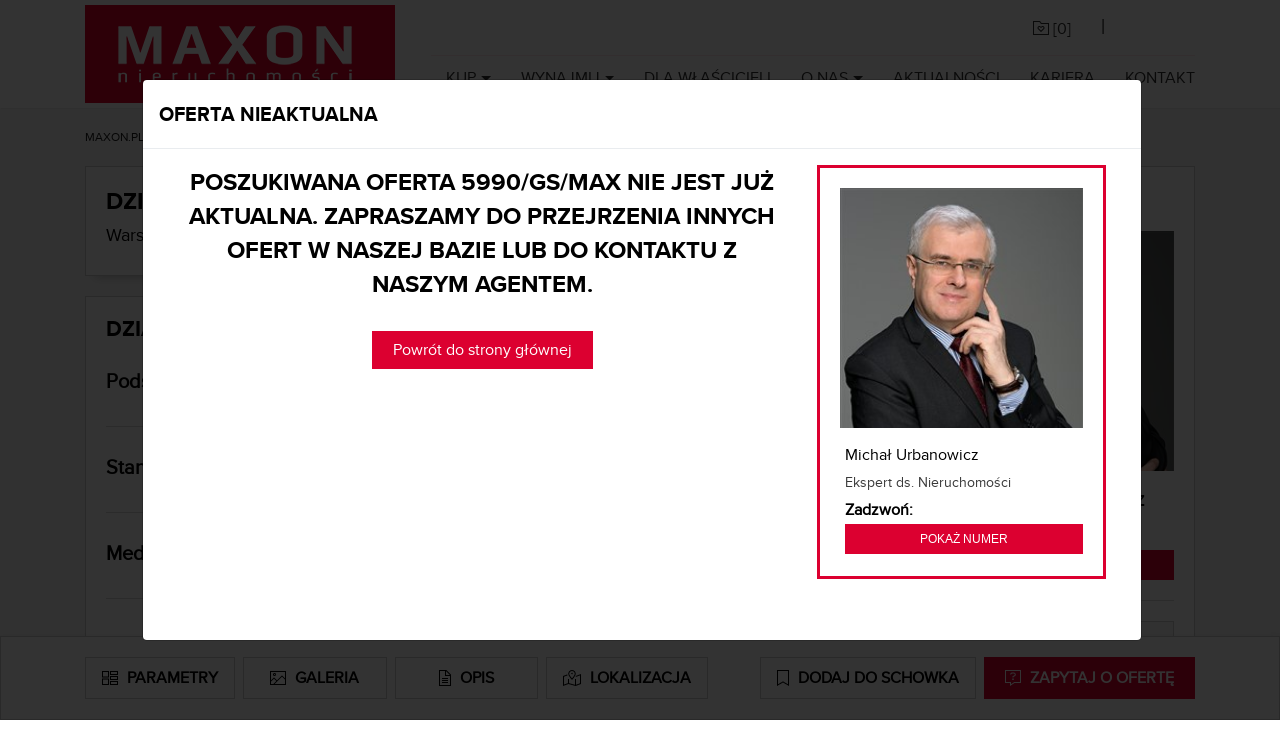

--- FILE ---
content_type: text/html; charset=utf-8
request_url: https://www.maxon.pl/mieszkania/oferta/dzialka-sprzedaz-warszawa-wlochy-salomea-5990-gs-max
body_size: 21514
content:

<!DOCTYPE html>

<html lang="PL">
<head>
    <meta charset="utf-8" />
    <meta name="viewport" content="width=device-width, initial-scale=1.0">
    <title>Działka - Sprzedaż, Warszawa, Włochy, Salomea | MAXON</title>
    <meta name="description" content="Doskonała lokalizacja: węzeł Warszawa Salomea przy Alei Obrońc&amp;oacute;w Warszawy. Wjazd z drogi utwardzonej. Działka pod Studium Miejscowego Planu Zag..." />
    <meta name="keywords" />
<link rel="apple-touch-icon" sizes="76x76" href="/apple-touch-icon.png">
<link rel="icon" type="image/png" sizes="32x32" href="/favicon-32x32.png">
<link rel="icon" type="image/png" sizes="16x16" href="/favicon-16x16.png">
<link rel="manifest" href="/site.webmanifest">
<link rel="mask-icon" href="/safari-pinned-tab.svg" color="#5bbad5">
<meta name="msapplication-TileColor" content="#da532c">
<meta name="theme-color" content="#ffffff">

<script src="/scripts/pace.js"></script>
<script>
    setTimeout(function () {
        if (document.querySelector('.pace')) {
            document.querySelector('.pace').classList.add('pace-inactive');
            document.querySelector('.pace').classList.remove('pace-active');
            document.body.classList.remove('pace-running');
            document.body.classList.add('pace-done');
        }
    }, 5000); 
</script>

<style>
    body > :not(.pace), body:before, body:after {
        -webkit-transition: opacity .4s ease-in-out;
        -moz-transition: opacity .4s ease-in-out;
        -o-transition: opacity .4s ease-in-out;
        -ms-transition: opacity .4s ease-in-out;
        transition: opacity .4s ease-in-out
    }

    body:not(.pace-done) > :not(.pace), body:not(.pace-done):before, body:not(.pace-done):after {
        opacity: 0
    }
    .pace {
        -webkit-pointer-events: none;
        pointer-events: none;
        -webkit-user-select: none;
        -moz-user-select: none;
        user-select: none;
        -webkit-box-sizing: border-box;
        -moz-box-sizing: border-box;
        -ms-box-sizing: border-box;
        -o-box-sizing: border-box;
        box-sizing: border-box;
        -webkit-border-radius: 10px;
        -moz-border-radius: 10px;
        border-radius: 10px;
        -webkit-background-clip: padding-box;
        -moz-background-clip: padding;
        background-clip: padding-box;
        z-index: 2000;
        position: fixed;
        margin: auto;
        top: 12px;
        left: 0;
        right: 0;
        bottom: 0;
        width: 200px;
        height: 50px;
        overflow: hidden;
    }

        .pace .pace-progress {
            -webkit-box-sizing: border-box;
            -moz-box-sizing: border-box;
            -ms-box-sizing: border-box;
            -o-box-sizing: border-box;
            box-sizing: border-box;
            -webkit-border-radius: 2px;
            -moz-border-radius: 2px;
            border-radius: 2px;
            -webkit-background-clip: padding-box;
            -moz-background-clip: padding;
            background-clip: padding-box;
            -webkit-transform: translate3d(0, 0, 0);
            transform: translate3d(0, 0, 0);
            display: block;
            position: absolute;
            right: 100%;
            margin-right: -7px;
            width: 93%;
            top: 7px;
            height: 14px;
            font-size: 12px;
            background: #dc0030;
            color: #dc0030;
            line-height: 60px;
            font-weight: bold;
            font-family: Helvetica, Arial, "Lucida Grande", sans-serif;
            -webkit-box-shadow: 120px 0 #fff, 240px 0 #fff;
            -ms-box-shadow: 120px 0 #fff, 240px 0 #fff;
            box-shadow: 120px 0 #fff, 240px 0 #fff;
        }

            .pace .pace-progress:after {
                content: attr(data-progress-text);
                display: inline-block;
                position: fixed;
                width: 45px;
                text-align: right;
                right: 0;
                padding-right: 16px;
                top: 4px;
            }

            .pace .pace-progress[data-progress-text="0%"]:after {
                right: -200px
            }

            .pace .pace-progress[data-progress-text="1%"]:after {
                right: -198.14px
            }

            .pace .pace-progress[data-progress-text="2%"]:after {
                right: -196.28px
            }

            .pace .pace-progress[data-progress-text="3%"]:after {
                right: -194.42px
            }

            .pace .pace-progress[data-progress-text="4%"]:after {
                right: -192.56px
            }

            .pace .pace-progress[data-progress-text="5%"]:after {
                right: -190.7px
            }

            .pace .pace-progress[data-progress-text="6%"]:after {
                right: -188.84px
            }

            .pace .pace-progress[data-progress-text="7%"]:after {
                right: -186.98px
            }

            .pace .pace-progress[data-progress-text="8%"]:after {
                right: -185.12px
            }

            .pace .pace-progress[data-progress-text="9%"]:after {
                right: -183.26px
            }

            .pace .pace-progress[data-progress-text="10%"]:after {
                right: -181.4px
            }

            .pace .pace-progress[data-progress-text="11%"]:after {
                right: -179.54px
            }

            .pace .pace-progress[data-progress-text="12%"]:after {
                right: -177.68px
            }

            .pace .pace-progress[data-progress-text="13%"]:after {
                right: -175.82px
            }

            .pace .pace-progress[data-progress-text="14%"]:after {
                right: -173.96px
            }

            .pace .pace-progress[data-progress-text="15%"]:after {
                right: -172.1px
            }

            .pace .pace-progress[data-progress-text="16%"]:after {
                right: -170.24px
            }

            .pace .pace-progress[data-progress-text="17%"]:after {
                right: -168.38px
            }

            .pace .pace-progress[data-progress-text="18%"]:after {
                right: -166.52px
            }

            .pace .pace-progress[data-progress-text="19%"]:after {
                right: -164.66px
            }

            .pace .pace-progress[data-progress-text="20%"]:after {
                right: -162.8px
            }

            .pace .pace-progress[data-progress-text="21%"]:after {
                right: -160.94px
            }

            .pace .pace-progress[data-progress-text="22%"]:after {
                right: -159.08px
            }

            .pace .pace-progress[data-progress-text="23%"]:after {
                right: -157.22px
            }

            .pace .pace-progress[data-progress-text="24%"]:after {
                right: -155.36px
            }

            .pace .pace-progress[data-progress-text="25%"]:after {
                right: -153.5px
            }

            .pace .pace-progress[data-progress-text="26%"]:after {
                right: -151.64px
            }

            .pace .pace-progress[data-progress-text="27%"]:after {
                right: -149.78px
            }

            .pace .pace-progress[data-progress-text="28%"]:after {
                right: -147.92px
            }

            .pace .pace-progress[data-progress-text="29%"]:after {
                right: -146.06px
            }

            .pace .pace-progress[data-progress-text="30%"]:after {
                right: -144.2px
            }

            .pace .pace-progress[data-progress-text="31%"]:after {
                right: -142.34px
            }

            .pace .pace-progress[data-progress-text="32%"]:after {
                right: -140.48px
            }

            .pace .pace-progress[data-progress-text="33%"]:after {
                right: -138.62px
            }

            .pace .pace-progress[data-progress-text="34%"]:after {
                right: -136.76px
            }

            .pace .pace-progress[data-progress-text="35%"]:after {
                right: -134.9px
            }

            .pace .pace-progress[data-progress-text="36%"]:after {
                right: -133.04px
            }

            .pace .pace-progress[data-progress-text="37%"]:after {
                right: -131.18px
            }

            .pace .pace-progress[data-progress-text="38%"]:after {
                right: -129.32px
            }

            .pace .pace-progress[data-progress-text="39%"]:after {
                right: -127.46px
            }

            .pace .pace-progress[data-progress-text="40%"]:after {
                right: -125.6px
            }

            .pace .pace-progress[data-progress-text="41%"]:after {
                right: -123.74px
            }

            .pace .pace-progress[data-progress-text="42%"]:after {
                right: -121.88px
            }

            .pace .pace-progress[data-progress-text="43%"]:after {
                right: -120.02px
            }

            .pace .pace-progress[data-progress-text="44%"]:after {
                right: -118.16px
            }

            .pace .pace-progress[data-progress-text="45%"]:after {
                right: -116.3px
            }

            .pace .pace-progress[data-progress-text="46%"]:after {
                right: -114.44px
            }

            .pace .pace-progress[data-progress-text="47%"]:after {
                right: -112.58px
            }

            .pace .pace-progress[data-progress-text="48%"]:after {
                right: -110.72px
            }

            .pace .pace-progress[data-progress-text="49%"]:after {
                right: -108.86px
            }

            .pace .pace-progress[data-progress-text="50%"]:after {
                right: -107px
            }

            .pace .pace-progress[data-progress-text="51%"]:after {
                right: -105.14px
            }

            .pace .pace-progress[data-progress-text="52%"]:after {
                right: -103.28px
            }

            .pace .pace-progress[data-progress-text="53%"]:after {
                right: -101.42px
            }

            .pace .pace-progress[data-progress-text="54%"]:after {
                right: -99.56px
            }

            .pace .pace-progress[data-progress-text="55%"]:after {
                right: -97.7px
            }

            .pace .pace-progress[data-progress-text="56%"]:after {
                right: -95.84px
            }

            .pace .pace-progress[data-progress-text="57%"]:after {
                right: -93.98px
            }

            .pace .pace-progress[data-progress-text="58%"]:after {
                right: -92.12px
            }

            .pace .pace-progress[data-progress-text="59%"]:after {
                right: -90.26px
            }

            .pace .pace-progress[data-progress-text="60%"]:after {
                right: -88.4px
            }

            .pace .pace-progress[data-progress-text="61%"]:after {
                right: -86.53999999999999px
            }

            .pace .pace-progress[data-progress-text="62%"]:after {
                right: -84.68px
            }

            .pace .pace-progress[data-progress-text="63%"]:after {
                right: -82.82px
            }

            .pace .pace-progress[data-progress-text="64%"]:after {
                right: -80.96000000000001px
            }

            .pace .pace-progress[data-progress-text="65%"]:after {
                right: -79.1px
            }

            .pace .pace-progress[data-progress-text="66%"]:after {
                right: -77.24px
            }

            .pace .pace-progress[data-progress-text="67%"]:after {
                right: -75.38px
            }

            .pace .pace-progress[data-progress-text="68%"]:after {
                right: -73.52px
            }

            .pace .pace-progress[data-progress-text="69%"]:after {
                right: -71.66px
            }

            .pace .pace-progress[data-progress-text="70%"]:after {
                right: -69.8px
            }

            .pace .pace-progress[data-progress-text="71%"]:after {
                right: -67.94px
            }

            .pace .pace-progress[data-progress-text="72%"]:after {
                right: -66.08px
            }

            .pace .pace-progress[data-progress-text="73%"]:after {
                right: -64.22px
            }

            .pace .pace-progress[data-progress-text="74%"]:after {
                right: -62.36px
            }

            .pace .pace-progress[data-progress-text="75%"]:after {
                right: -60.5px
            }

            .pace .pace-progress[data-progress-text="76%"]:after {
                right: -58.64px
            }

            .pace .pace-progress[data-progress-text="77%"]:after {
                right: -56.78px
            }

            .pace .pace-progress[data-progress-text="78%"]:after {
                right: -54.92px
            }

            .pace .pace-progress[data-progress-text="79%"]:after {
                right: -53.06px
            }

            .pace .pace-progress[data-progress-text="80%"]:after {
                right: -51.2px
            }

            .pace .pace-progress[data-progress-text="81%"]:after {
                right: -49.34px
            }

            .pace .pace-progress[data-progress-text="82%"]:after {
                right: -47.480000000000004px
            }

            .pace .pace-progress[data-progress-text="83%"]:after {
                right: -45.62px
            }

            .pace .pace-progress[data-progress-text="84%"]:after {
                right: -43.76px
            }

            .pace .pace-progress[data-progress-text="85%"]:after {
                right: -41.9px
            }

            .pace .pace-progress[data-progress-text="86%"]:after {
                right: -40.04px
            }

            .pace .pace-progress[data-progress-text="87%"]:after {
                right: -38.18px
            }

            .pace .pace-progress[data-progress-text="88%"]:after {
                right: -36.32px
            }

            .pace .pace-progress[data-progress-text="89%"]:after {
                right: -34.46px
            }

            .pace .pace-progress[data-progress-text="90%"]:after {
                right: -32.6px
            }

            .pace .pace-progress[data-progress-text="91%"]:after {
                right: -30.740000000000002px
            }

            .pace .pace-progress[data-progress-text="92%"]:after {
                right: -28.880000000000003px
            }

            .pace .pace-progress[data-progress-text="93%"]:after {
                right: -27.02px
            }

            .pace .pace-progress[data-progress-text="94%"]:after {
                right: -25.16px
            }

            .pace .pace-progress[data-progress-text="95%"]:after {
                right: -23.3px
            }

            .pace .pace-progress[data-progress-text="96%"]:after {
                right: -21.439999999999998px
            }

            .pace .pace-progress[data-progress-text="97%"]:after {
                right: -19.58px
            }

            .pace .pace-progress[data-progress-text="98%"]:after {
                right: -17.72px
            }

            .pace .pace-progress[data-progress-text="99%"]:after {
                right: -15.86px
            }

            .pace .pace-progress[data-progress-text="100%"]:after {
                right: -14px
            }


        .pace .pace-activity {
            position: absolute;
            width: 100%;
            height: 28px;
            z-index: 2001;
            box-shadow: inset 0 0 0 2px #dc0030, inset 0 0 0 7px #FFF;
            border-radius: 10px;
        }

        .pace.pace-inactive {
            display: none;
        }
</style>
    <meta name="robots" content="index, follow" /><meta property="og:type" content="other"/><meta property="og:site_name" content="maxon.pl"/><meta property="og:url" content="https://www.maxon.pl/mieszkania/oferta/dzialka-sprzedaz-warszawa-wlochy-salomea-5990-gs-max" /><meta property="og:title" content="Działka - Sprzedaż, Warszawa, Włochy, Salomea" />
<meta property="og:description" content="Doskonała lokalizacja: węzeł Warszawa Salomea przy Alei Obrońc&oacute;w Warszawy. Wjazd z drogi utwardzonej. Działka pod Studium Miejscowego Planu Zag..." />

<!-- Consent Mode (ustawienie domyślne przed GTM) -->
<script type="text/javascript" data-cookieconsent="ignore">
    window.dataLayer = window.dataLayer || [];
    function gtag() { dataLayer.push(arguments); }

    gtag('consent', 'default', {
        ad_personalization: 'denied',
        ad_storage: 'denied',
        ad_user_data: 'denied',
        analytics_storage: 'denied',
        functionality_storage: 'denied',
        personalization_storage: 'denied',
        security_storage: 'granted',
        wait_for_update: 500
    });

    gtag('set', 'ads_data_redaction', true);
    gtag('set', 'url_passthrough', false);
    gtag('js', new Date());
</script>

    
        <script type="text/javascript">
(function(w,d,s,l,i){w[l]=w[l]||[];w[l].push({'gtm.start':
new Date().getTime(),event:'gtm.js'});var f=d.getElementsByTagName(s)[0],
j=d.createElement(s),dl=l!='dataLayer'?'&l='+l:'';j.async=true;j.src=
'https://www.googletagmanager.com/gtm.js?id='+i+dl;f.parentNode.insertBefore(j,f);
})(window,document,'script','dataLayer','GTM-N7SDKDX');
        </script>
    


    
        <script type="text/plain" data-cookieconsent="marketing">
    !function(f,b,e,v,n,t,s)
    {if(f.fbq)return;n=f.fbq=function(){n.callMethod?
    n.callMethod.apply(n,arguments):n.queue.push(arguments)};
    if(!f._fbq)f._fbq=n;n.push=n;n.loaded=!0;n.version='2.0';
    n.queue=[];t=b.createElement(e);t.async=!0;
    t.src=v;s=b.getElementsByTagName(e)[0];
    s.parentNode.insertBefore(t,s)}(window, document,'script',
    'https://connect.facebook.net/en_US/fbevents.js');
    fbq('init', '368545986847388');
    fbq('track', 'PageView');
        </script>

        <noscript>
            <img height="1" width="1" style="display:none"
                 src="https://www.facebook.com/tr?id=368545986847388&ev=PageView&noscript=1" />
        </noscript>
    

<script id="Cookiebot"
        src="https://consent.cookiebot.com/uc.js"
        data-cbid="e4c15388-9739-4c5e-a537-bdf5853c3caa"
        data-blockingmode="auto"
        type="text/javascript">
</script>

    <link href="/Content/css_main?v=U-K8470rN9_ugIMZfck_G5w4l_Syod8NG8MH56b9nFU1" rel="stylesheet"/>

    <script type="application/ld+json"> {  "@context": "http://schema.org/",  "@type": "Product",  "name": "Działka na sprzedaż - Warszawa, Włochy, Salomea",  "image": "",  "description":  "Doskonała lokalizacja: węzeł Warszawa Salomea przy Alei Obrońc&oacute;w Warszawy. Wjazd z drogi utwardzonej. Działka pod Studium Miejscowego Planu Zagospodarowania Przestrzennego. W projekcie MPZP tereny przeznaczone są pod&nbsp;zabudowę biurowo-usługową 1.3 i 1.4U-B(U). Podstawowe przeznaczenie terenu: usługi biurowe, administracji, centra kongresowe, usługi hotelowe, gastronomiczne, usługi finansowe, handel detaliczny. Dopuszczalne: usługi nieuciążliwe w szczeg&oacute;lności: usługi poczty i telekomunikacji, usługi zdrowia (z wyjątkiem dom&oacute;w opieki społecznej i szpitali), usługi sportu, turystyki i rekreacji, usługi kultury, drobne usługi rzemieślnicze oraz drobne usługi naprawcze sprzętu codziennego użytku i naprawy serwisowe.Parametry dla 1.3U-B(U): Maksymalna intensywność zabudowy w odniesieniu do powierzchni działki &ndash; 2,5, Maksymalna powierzchnia zabudowy w odniesieniu do powierzchni działki &ndash; 0,6, Minimalna powierzchnia biologicznie czynna w odniesieniu do powierzchni działki &ndash; 15%, Maksymalna wysokość zabudowy &ndash;25 m, Maksymalna liczba kondygnacji nadziemnych &ndash; 5, Minimalna wysokość zabudowy &ndash; 7 m;
",   "sku":  "5990/GS/MAX", "brand": {"@type": "Brand","name": "MAXON"},"aggregateRating": {"@type": "AggregateRating","ratingValue": "", "reviewCount": "0"}, "offers": { "@type": "Offer", "priceValidUntil": "2026-01-26", "priceCurrency": "eur", "price": "2625200.00","itemCondition": "http://schema.org/UsedCondition", "availability": "http://schema.org/InStock" }}</script>
</head>



<body class="offpage  not_fixed">
    <script src="/bundles/jquery?v=_yFA66waUDKRPd0GmTeO_WbG8d5-oKF6IpEfOJNhRv41"></script>





<nav class="navbar navbar-expand-md  " id="nav_main">
    <div class="container">
        <a class="navbar-brand" style="display:block;" href="/">
            <img src="/Content/img/logo_white.png" class="img-responsive" title="MAXON Nieruchomości" alt="MAXON Nieruchomości">
        </a>
        <div class="justify-content-end" id="outer_nav">
            <div class="justify-content-end">
                <div id="nav_cup" class="">
                    <ul class="nav navbar-nav ml-auto justify-content-end">
                        <li class="nav-item">
                            <a class="nav-link btn" id="a_cupboard" href=""><i class="fasl fa-folder-heart"></i> [<span id="basket_items">0</span>]</a>
                        </li>
                        <li class="nav-item">
                            <span class="l"> | </span>
                        </li>
                        <li class="nav-item">
<div id="country-select">
    <form>
        <select id="country-options" name="country-options" style="display:none;">
            <option   selected  title="https://www.maxon.pl" value="pl">PL</option>
            <option  title="https://en.maxon.pl/" value="en">EN</option>
            <option  title="https://www.maxon.pl/intro/de" value="de">DE</option>
            <option  title="https://www.maxon.pl/intro/nl" value="nl">NL</option>
            <option  title="https://www.maxon.pl/intro/ru" value="ru">RU</option>
            <option  title="https://www.maxon.pl/intro/es" value="es">ES</option>
            <option  title="https://www.maxon.pl/intro/ua" value="ua">UA</option>
            <option  title="https://www.maxon.pl/intro/it" value="it">IT</option>
        </select>
    </form>
</div>
                        </li>
                    </ul>
                    <div class="clearfix"></div>
                </div>
            </div>

            <button class="navbar-toggler" type="button" data-toggle="collapse" data-target="#navbarMain" aria-controls="navbarMain" aria-expanded="false" aria-label="Toggle navigation">
                MENU <span class=""><i class="fasl fa-bars"></i></span>
            </button>

            <div class="collapse navbar-collapse" id="navbarMain">

<ul class="nav navbar-nav ml-auto" id="nav_links">


                
                    <li class="dropdown">
                        <a href="#" class="dropdown-toggle" data-toggle="dropdown">Kup</a>
                        <ul class="dropdown-menu">
                                        <li><a href="https://www.maxon.pl/mieszkania/mieszkania-na-sprzedaz"> Mieszkanie </a></li>
                                        <li><a href="https://www.maxon.pl/mieszkania/domy-na-sprzedaz"> Dom </a></li>
                                        <li><a href="https://www.maxon.pl/mieszkania/dzialki-na-sprzedaz"> Działkę </a></li>
                                        <li><a href="https://www.maxon.pl/komercja/biurowce-na-sprzedaz"> Biura </a></li>
                                        <li><a href="https://www.maxon.pl/komercja/lokale-handlowe-na-sprzedaz"> Lokale handlowe </a></li>
                                        <li><a href="https://www.maxon.pl/komercja/magazyny-na-sprzedaz"> Hale i magazyny </a></li>
                        </ul>
                    </li>
                
                
                    <li class="dropdown">
                        <a href="#" class="dropdown-toggle" data-toggle="dropdown">Wynajmij</a>
                        <ul class="dropdown-menu">
                                        <li><a href="https://www.maxon.pl/mieszkania/mieszkania-na-wynajem"> Mieszkanie </a></li>
                                        <li><a href="https://www.maxon.pl/mieszkania/domy-na-wynajem"> Dom </a></li>
                                        <li><a href="https://www.maxon.pl/mieszkania/dzialki-na-wynajem"> Działkę </a></li>
                                        <li><a href="https://www.maxon.pl/komercja/lokale-biurowe-na-wynajem"> Biuro </a></li>
                                        <li><a href="https://www.maxon.pl/komercja/lokale-handlowe-na-wynajem"> Lokale handlowe </a></li>
                                        <li><a href="https://www.maxon.pl/komercja/powierzchnie-magazynowe-na-wynajem"> Hale i magazyny </a></li>
                        </ul>
                    </li>
                
                        <li><a href="/dla-wlascicieli"> Dla właścicieli </a></li>
                
                    <li class="dropdown">
                        <a href="#" class="dropdown-toggle" data-toggle="dropdown">O nas</a>
                        <ul class="dropdown-menu">
                                        <li><a href="https://www.maxon.pl/dlaczego-my"> Dlaczego my? </a></li>
                                        <li><a href="https://www.maxon.pl/certyfikaty"> Certyfikaty </a></li>
                                        <li><a href="https://www.maxon.pl/dzialy"> Działy </a></li>
                        </ul>
                    </li>
                
                        <li><a href="/aktualnosci"> Aktualności </a></li>
                        <li><a href="/praca"> Kariera </a></li>
                        <li><a href="/kontakt"> Kontakt </a></li>
</ul>
            </div>
        </div>

    </div>
</nav>



    



<div id="page_cnt">
    <div class="container">
        <nav aria-label="breadcrumb">
            <ol class="breadcrumb">
                <li class="breadcrumb-item"><a href="https://www.maxon.pl">MAXON.PL</a></li>
                <li class="breadcrumb-item"><a href="https://www.maxon.pl/mieszkania/oferty/dzialki/sprzedaz">Działka na sprzedaż</a></li>
                <li class="breadcrumb-item active" aria-current="page">Warszawa, Włochy, Salomea - 5990/GS/MAX</li>
            </ol>
        </nav>
    </div>

    <section id="content">
        <div class="offer_photos container">
                    </div>

        <div class="shadow_box sticky_off" id="offNavbar">
            <div class="container">
                <nav class="navbar navbar-expand-lg navbar-light bg-light navbar-custom">
                    <div class="d-flex justify-content-between w-100">
                        <a id="btn_off_show_params" href="#off_box_params" class="nav-link btn btn-grey w-100 mr-1"><i class="fasl fa-chart-tree-map fa-lg"></i> <span class="hidden-lg">Parametry</span></a>
                        <a id="btn_off_show_gallery" class="nav-link btn btn-grey w-100 mx-1"><i class="fasl fa-image fa-lg"></i> <span class="hidden-lg">Galeria</span> </a>
                        <a id="btn_off_show_description" href="#off_box_desc" class="nav-link btn btn-grey w-100 mx-1"><i class="fasl fa-file-lines fa-lg"></i> <span class="hidden-lg">Opis</span> </a>
                        <a id="btn_off_show_map" class="nav-link btn btn-grey w-100 ml-1 mr-5" href="#off_box_map"><i class="fasl fa-map-location-dot fa-lg"></i> <span class="hidden-lg"> Lokalizacja</span></a>
                        <a class="nav-link btn btn-grey w-100 mr-1 ml-5 text-center" href="#" id="btnRejectOffer"><i class="fasl fa-bookmark fa-lg"></i> <span class="hidden-lg"> Usuń ze schowka</span> </a>
                        <a class="nav-link btn btn-grey w-100 mx-1 text-center" href="#" id="btnSaveOffer"><i class="fasl fa-bookmark fa-lg"></i> <span class="hidden-lg"> Dodaj do schowka</span> </a>
                        <a class="nav-link btn btn-fullred active w-100 ml-1 text-center" href="#off_contact_us"><i class="fasl fa-message-question fa-lg"></i> <span class="hidden-lg"> Zapytaj o ofertę</span></a>
                    </div>
                </nav>
            </div>
        </div>

        <div class="container" id="off_details">
            <div class="row">
                <div class="col-md-12 col-xs-12 col-lg-9">
                    <div class="shadow_box">
                        <div class="row">
                            <div class="col-lg-8 col-xl-9 col-md-12">
                                <h1>
                                    Działka Warszawa Salomea
                                </h1>
                                <h2>
                                    Warszawa, Włochy, Salomea
                                </h2>
                            </div>
                            <div class="col-lg-4 col-xl-3 col-md-12 offer_price">
                                    <p class="h1"> 2 625 200 eur</p>
                                    <p class="h2">   400 eur/m<sup>2</sup></p>
                            </div>
                        </div>
                    </div>

                    <div class="shadow_box" style="position:relative;" id="off_box_params">
                        <div class="offer_extra_info_container">
                                                                                </div>

                            <h3>Działka na sprzedaż</h3>
                                <div class="acc-panel-container">
                                    <div class="panel-header">
                                        <h4>Podstawowe</h4>
                                        <span class="toggle-icon">▼</span>
                                    </div>
                                    <div class="panel-content">
                                            <div class="row">
                                                <div class="col-lg-5 col-6 l">
                                                    Powierzchnia
                                                </div>
                                                <div class="col-lg-7 col-6 h">
                                                    6 563,00 m2
                                                </div>
                                            </div>
                                            <div class="row">
                                                <div class="col-lg-5 col-6 l">
                                                    Ogrodzenie
                                                </div>
                                                <div class="col-lg-7 col-6 h">
                                                    Brak
                                                </div>
                                            </div>
                                            <div class="row">
                                                <div class="col-lg-5 col-6 l">
                                                    Numer oferty
                                                </div>
                                                <div class="col-lg-7 col-6 h">
                                                    5990/GS/MAX
                                                </div>
                                            </div>
                                            <div class="row">
                                                <div class="col-lg-5 col-6 l">
                                                    Kształt działki
                                                </div>
                                                <div class="col-lg-7 col-6 h">
                                                    Prostokąt
                                                </div>
                                            </div>
                                            <div class="row">
                                                <div class="col-lg-5 col-6 l">
                                                    Przeznaczenie
                                                </div>
                                                <div class="col-lg-7 col-6 h">
                                                    usługowa
                                                </div>
                                            </div>
                                            <div class="row">
                                                <div class="col-lg-5 col-6 l">
                                                    Ukształtowanie działki
                                                </div>
                                                <div class="col-lg-7 col-6 h">
                                                    Płaska
                                                </div>
                                            </div>
                                    </div>
                                </div>
                                <hr>
                                <div class="acc-panel-container">
                                    <div class="panel-header">
                                        <h4>Stan prawny</h4>
                                        <span class="toggle-icon">▼</span>
                                    </div>
                                    <div class="panel-content">
                                            <div class="row">
                                                <div class="col-lg-5 col-6 l">
                                                    Aktualne pozwolenie na budowe
                                                </div>
                                                <div class="col-lg-7 col-6 h">
                                                    <i class='far fa-square'></i>
                                                </div>
                                            </div>
                                            <div class="row">
                                                <div class="col-lg-5 col-6 l">
                                                    Możliwość podziału
                                                </div>
                                                <div class="col-lg-7 col-6 h">
                                                    <i class='far fa-square'></i>
                                                </div>
                                            </div>
                                            <div class="row">
                                                <div class="col-lg-5 col-6 l">
                                                    Miejscowy plan zagosp.
                                                </div>
                                                <div class="col-lg-7 col-6 h">
                                                    <i class='far fa-square'></i>
                                                </div>
                                            </div>
                                            <div class="row">
                                                <div class="col-lg-5 col-6 l">
                                                    Studium
                                                </div>
                                                <div class="col-lg-7 col-6 h">
                                                    <i class='far fa-square'></i>
                                                </div>
                                            </div>
                                            <div class="row">
                                                <div class="col-lg-5 col-6 l">
                                                    Warunki zabudowy
                                                </div>
                                                <div class="col-lg-7 col-6 h">
                                                    <i class='far fa-square'></i>
                                                </div>
                                            </div>
                                    </div>
                                </div>
                                <hr>
                                <div class="acc-panel-container">
                                    <div class="panel-header">
                                        <h4>Media</h4>
                                        <span class="toggle-icon">▼</span>
                                    </div>
                                    <div class="panel-content">
                                            <div class="row">
                                                <div class="col-lg-5 col-6 l">
                                                    Woda
                                                </div>
                                                <div class="col-lg-7 col-6 h">
                                                    Brak
                                                </div>
                                            </div>
                                            <div class="row">
                                                <div class="col-lg-5 col-6 l">
                                                    Prąd
                                                </div>
                                                <div class="col-lg-7 col-6 h">
                                                    Brak
                                                </div>
                                            </div>
                                            <div class="row">
                                                <div class="col-lg-5 col-6 l">
                                                    Gaz
                                                </div>
                                                <div class="col-lg-7 col-6 h">
                                                    <i class='far fa-square'></i>
                                                </div>
                                            </div>
                                            <div class="row">
                                                <div class="col-lg-5 col-6 l">
                                                    Kanalizacja
                                                </div>
                                                <div class="col-lg-7 col-6 h">
                                                    Brak
                                                </div>
                                            </div>
                                    </div>
                                </div>
                                <hr>
                        

                    </div>

                    <div class="shadow_box" id="off_box_desc">
                        <p class="h3">Opis</p>
                        <div class="description_cnt">
                            <p>Doskonała lokalizacja: węzeł Warszawa Salomea przy Alei Obrońc&oacute;w Warszawy. Wjazd z drogi utwardzonej. </p><p>Działka pod Studium Miejscowego Planu Zagospodarowania Przestrzennego. </p><p>W projekcie MPZP tereny przeznaczone są pod&nbsp;zabudowę biurowo-usługową 1.3 i 1.4U-B(U). Podstawowe przeznaczenie terenu: usługi biurowe, administracji, centra kongresowe, usługi hotelowe, gastronomiczne, usługi finansowe, handel detaliczny. </p><p>Dopuszczalne: usługi nieuciążliwe w szczeg&oacute;lności: usługi poczty i telekomunikacji, usługi zdrowia (z wyjątkiem dom&oacute;w opieki społecznej i szpitali), usługi sportu, turystyki i rekreacji, usługi kultury, drobne usługi rzemieślnicze oraz drobne usługi naprawcze sprzętu codziennego użytku i naprawy serwisowe.<br />Parametry dla 1.3U-B(U): Maksymalna intensywność zabudowy w odniesieniu do powierzchni działki &ndash; 2,5, Maksymalna powierzchnia zabudowy w odniesieniu do powierzchni działki &ndash; 0,6, Minimalna powierzchnia biologicznie czynna w odniesieniu do powierzchni działki &ndash; 15%, Maksymalna wysokość zabudowy &ndash;25 m, Maksymalna liczba kondygnacji nadziemnych &ndash; 5, Minimalna wysokość zabudowy &ndash; 7 m;</p><p><br /></p>Zapraszam do prezentacji.
                        </div>

                    </div>

                    <div class="shadow_box" id="off_box_map">
                        <p class="h3">Lokalizacja</p>
                        <div class="description_cnt">
                            
                        </div>

                            <div id="map_container" style="position:relative;">
                                <div id="offer_map" style="width:100%; height:450px;">
                                </div>
                                <div id="map_add_info" style="position:absolute;bottom:0px; height:20px;">Lokalizacja nieruchomości na mapie może być przybliżona</div>
                            </div>
                    </div>


                    
                    <div class="agentContactForm shadow_box" id="off_contact_us">
                            <p class="h3">Zapraszamy do kontaktu</p>
                            <div class="agent_data">
                                <div class="row">
                                    <div class="col-md-6 col-lg-4 col-xs-12">
                                            <div class="agent_photo d-none d-md-block d-lg-block" style="background-image:url('https://cdn.maxon.pl/Agents/md/6ff44b1c8ed64b6e988634d43eee1f43.jpg')">
                                            </div>

                                        <div class="agent_details">
                                            <p class="name">Michał Urbanowicz</p>
                                            <p class="title">Ekspert ds. Nieruchomości</p>
                                            <p class="call">Zadzwoń:</p>
                                            <div class="contact_item">
                                                    <div class="w_25 ml_2"><i class="fasl fa-square-phone"></i></div> <a href="tel:+48 224 609 130">224 609 130</a>
                                                    <a class="btn_show_phone btn-fullred" data-phone="224 609 130" data-id="122944">Pokaż numer</a>
                                            </div>
                                        </div>
                                    </div>
                                    <div class="col-md-6 col-lg-8 col-xs-12">
                                        <p class="h">Zainteresowała Cię nasza oferta lub szukasz podobnej nieruchomości? Zapraszamy do kontaktu!</p>
                                        <hr />

<form id="form_contact" class="form">
    <input data-val="true" data-val-required="The FormType field is required." id="FormType" name="FormType" type="hidden" value="AgentContact" />
    <input data-val="true" data-val-number="The field AgentId must be a number." id="AgentId" name="AgentId" type="hidden" value="519" />
    <input id="OfferNumber" name="OfferNumber" type="hidden" value="5990/GS/MAX" />
    <input data-val="true" data-val-number="The field FormId must be a number." id="FormId" name="FormId" type="hidden" value="2" />
    <input data-val="true" data-val-number="The field AgentResponsibleId must be a number." id="AgentResponsibleId" name="AgentResponsibleId" type="hidden" value="" />
    <input id="hf_agent_big_message_hidden" name="MessageHidden" type="hidden" value="" />
    <input id="PageGUID" name="PageGUID" type="hidden" value="" />
    <input id="VisitGUID" name="VisitGUID" type="hidden" value="" />
    <input id="GlobalGUID" name="GlobalGUID" type="hidden" value="" />
    <input id="URL" name="URL" type="hidden" value="https://www.maxon.pl/mieszkania/oferta/dzialka-sprzedaz-warszawa-wlochy-salomea-5990-gs-max" />
    <input id="IP" name="IP" type="hidden" value="18.118.160.149" />

    <div class="">
        <div class="row">
            <div class="col-sm-6" style="margin-bottom:10px;">
                <input data-val="true" data-val-requiredif="Pole wymagane" data-val-requiredif-dependentproperty="Email" data-val-requiredif-dependentvalue="" data-val-requiredif-operator="EqualTo" id="Phone" name="Phone" placeholder="Numer telefonu" type="text" value="" />
                <span class="field-validation-valid" data-valmsg-for="Phone" data-valmsg-replace="true"></span>
            </div>
            <div class="col-sm-6" style="margin-bottom:10px;">
                <input data-val="true" data-val-requiredif="Pole wymagane" data-val-requiredif-dependentproperty="Phone" data-val-requiredif-dependentvalue="" data-val-requiredif-operator="EqualTo" id="Email" name="Email" placeholder="Adres email" type="text" value="" />
                <span class="field-validation-valid" data-valmsg-for="Email" data-valmsg-replace="true"></span>
            </div>
        </div>
        <div class="row">
            <div class="col-12">
                <textarea cols="20" data-val="true" data-val-required="Pole wymagane" id="txt_agent_big_message" name="Message" placeholder="Krótki opis wiadomości" rows="3">
Jestem zainteresowany ofertą nr 5990/GS/MAX. Proszę o kontakt.</textarea>
                <span class="field-validation-valid" data-valmsg-for="Message" data-valmsg-replace="true"></span>
            </div>
        </div>
    </div>
    <label class="check_intro">
        Administratorem Twoich danych jest MAXON Nieruchomości sp. z o.o.
Więcej informacji o celach przetwarzania i swoich prawach znajdziesz w <a title='Polityka prywatności' href='https://www.maxon.pl/polityka-prywatnosci' target='_blank'>Polityce Prywatności.</a><br/>
Wyrażam zgodę na otrzymywanie od MAXON Nieruchomości Sp. z o.o. informacji handlowych obejmujących materiały reklamowe oraz oferty/ogłoszenia nieruchomości i usług za pomocą:
    </label>
        <div class="legal_item_grid">
            <div class="checkbox">
                <label class="form-checkbox form-icon">
                    <input data-required="True" data-val="true" data-val-enforcetrue="Pole wymagane" data-val-required="The IsChecked field is required." id="Checks_0__IsChecked" name="Checks[0].IsChecked" type="checkbox" value="true" /><input name="Checks[0].IsChecked" type="hidden" value="false" />
                </label>
            </div>
            <div class="check_confirm">
                <label for='Checks_0__IsChecked'>
                    połączeń telefonicznych
                </label>
                <span class="field-validation-valid" data-valmsg-for="Checks[0].IsChecked" data-valmsg-replace="true"></span>
            </div>
        </div>
        <div class="legal_item_grid">
            <div class="checkbox">
                <label class="form-checkbox form-icon">
                    <input data-required="True" data-val="true" data-val-enforcetrue="Pole wymagane" data-val-required="The IsChecked field is required." id="Checks_1__IsChecked" name="Checks[1].IsChecked" type="checkbox" value="true" /><input name="Checks[1].IsChecked" type="hidden" value="false" />
                </label>
            </div>
            <div class="check_confirm">
                <label for='Checks_1__IsChecked'>
                    środków komunikacji elektronicznej, w szczególności poczty elektronicznej oraz SMS.
                </label>
                <span class="field-validation-valid" data-valmsg-for="Checks[1].IsChecked" data-valmsg-replace="true"></span>
            </div>
        </div>

    <div class="text-right">
        <a id="btnSendContactForm" class="btn btn-fullred">WYŚLIJ ZAPYTANIE</a>
    </div>
</form>


                                        <div class="clearfix"></div>
                                    </div>
                                </div>

                            </div>
                        <div class="clearfix"></div>
                    </div>
                </div>
                <div class="col-md-4 col-lg-3 hidden-xs hidden-md">
                    <div class="agentContactForm shadow_box" id="ask_offer">
                            <p class="h5">Opiekun oferty</p>
                            <div class="agent_data">
                                    <div class="agent_photo d-none d-lg-block" style="background-image:url('https://cdn.maxon.pl/Agents/md/6ff44b1c8ed64b6e988634d43eee1f43.jpg')">
                                    </div>
                                <div class="agent_details">
                                    <p class="name">Michał Urbanowicz</p>
                                    <p class="title">Ekspert ds. Nieruchomości</p>
                                    <p class="call"></p>
                                    <div class="contact_item">
                                            <div class="w_25 ml_2"><i class="fasl fa-square-phone"></i></div> <a href="tel:+48 224 609 130">224 609 130</a>
                                            <a class="btn_show_phone btn-fullred" data-phone="224 609 130" data-id="122944">Pokaż numer</a>
                                    </div>
                                </div>
                                <hr />

<form id="form_agent_contact" class="form">
    <input data-val="true" data-val-required="The FormType field is required." id="FormType" name="FormType" type="hidden" value="AgentContact" />
    <input data-val="true" data-val-number="The field AgentId must be a number." id="AgentId" name="AgentId" type="hidden" value="519" />
    <input id="OfferNumber" name="OfferNumber" type="hidden" value="5990/GS/MAX" />
    <input data-val="true" data-val-number="The field FormId must be a number." id="FormId" name="FormId" type="hidden" value="2" />
    <input data-val="true" data-val-number="The field AgentResponsibleId must be a number." id="AgentResponsibleId" name="AgentResponsibleId" type="hidden" value="" />
    <input id="hf_agent_message_hidden" name="MessageHidden" type="hidden" value="" />
    <input id="PageGUID" name="PageGUID" type="hidden" value="" />
    <input id="VisitGUID" name="VisitGUID" type="hidden" value="" />
    <input id="GlobalGUID" name="GlobalGUID" type="hidden" value="" />
    <input id="URL" name="URL" type="hidden" value="https://www.maxon.pl/mieszkania/oferta/dzialka-sprzedaz-warszawa-wlochy-salomea-5990-gs-max" />
    <input id="IP" name="IP" type="hidden" value="18.118.160.149" />

    <div class="row">
        <div class="col-12">
            <input data-val="true" data-val-requiredif="Pole wymagane" data-val-requiredif-dependentproperty="Email" data-val-requiredif-dependentvalue="" data-val-requiredif-operator="EqualTo" id="Phone" name="Phone" placeholder="Numer telefonu" type="text" value="" />
            <span class="field-validation-valid" data-valmsg-for="Phone" data-valmsg-replace="true"></span>
        </div>
        <div class="col-12">
            <input data-val="true" data-val-requiredif="Pole wymagane" data-val-requiredif-dependentproperty="Phone" data-val-requiredif-dependentvalue="" data-val-requiredif-operator="EqualTo" id="Email" name="Email" placeholder="Adres email" type="text" value="" />
            <span class="field-validation-valid" data-valmsg-for="Email" data-valmsg-replace="true"></span>
        </div>
    </div>
    <div class="row">
        <div class="col-12">
            <textarea cols="20" data-val="true" data-val-required="Pole wymagane" id="txt_agent_message" name="Message" placeholder="Twoja wiadomość" rows="6">
Jestem zainteresowany ofertą nr 5990/GS/MAX. Proszę o kontakt.</textarea>
            <span class="field-validation-valid" data-valmsg-for="Message" data-valmsg-replace="true"></span>
        </div>
    </div>
    <label class="check_intro">
        Administratorem Twoich danych jest MAXON Nieruchomości sp. z o.o.
Więcej informacji o celach przetwarzania i swoich prawach znajdziesz w <a title='Polityka prywatności' href='https://www.maxon.pl/polityka-prywatnosci' target='_blank'>Polityce Prywatności.</a><br/>
Wyrażam zgodę na otrzymywanie od MAXON Nieruchomości Sp. z o.o. informacji handlowych obejmujących materiały reklamowe oraz oferty/ogłoszenia nieruchomości i usług za pomocą:
    </label>
        <div class="row legal_item">
            <div class="col-1">
                <div class="checkbox">
                    <label class="form-checkbox form-icon">
                        <input data-required="True" data-val="true" data-val-enforcetrue="Pole wymagane" data-val-required="The IsChecked field is required." id="Checks_0__IsChecked" name="Checks[0].IsChecked" type="checkbox" value="true" /><input name="Checks[0].IsChecked" type="hidden" value="false" />
                    </label>
                </div>
            </div>
            <div class="col-10 check_confirm">
                <label for='Checks_0__IsChecked'>
                    połączeń telefonicznych
                </label>
                <span class="field-validation-valid" data-valmsg-for="Checks[0].IsChecked" data-valmsg-replace="true"></span>
            </div>
        </div>
        <div class="row legal_item">
            <div class="col-1">
                <div class="checkbox">
                    <label class="form-checkbox form-icon">
                        <input data-required="True" data-val="true" data-val-enforcetrue="Pole wymagane" data-val-required="The IsChecked field is required." id="Checks_1__IsChecked" name="Checks[1].IsChecked" type="checkbox" value="true" /><input name="Checks[1].IsChecked" type="hidden" value="false" />
                    </label>
                </div>
            </div>
            <div class="col-10 check_confirm">
                <label for='Checks_1__IsChecked'>
                    środków komunikacji elektronicznej, w szczególności poczty elektronicznej oraz SMS.
                </label>
                <span class="field-validation-valid" data-valmsg-for="Checks[1].IsChecked" data-valmsg-replace="true"></span>
            </div>
        </div>

    <a id="btnSendAgentContactForm" class="btn btn-fullred"> Wyślij zapytanie</a>
</form>



                                <div class="clearfix"></div>
                            </div>
                        <div class="clearfix"></div>
                    </div>

                        <div class="shadow_box">
                            <p class="h3">Kredyt</p>



                            <script async src="https://embed.lendi.pl/widget.js"></script>
                            <div class="lendi-widget"
                                 data-query="&amp;primaryColor=%230A73EB&amp;secondaryColor=%23172c57&amp;dark=false&amp;loanAmount=11498376&amp;utm_fp_partner_id=1013&amp;utm_fp_source_id=509&amp;utm_data_grabber=installment_comparer&amp;utm_medium=offer_website&amp;utm_form=installment_widget&amp;utm_owner=20436&amp;agentId=20436"
                                 data-widget-name="BaseInstallmentPicker"
                                 data-height="850">
                            </div>
                        </div>
                </div>
            </div>
        </div>


            <section class="section_margin">
                <div class="container" style="position:relative;">
                    <hr />
                    <div class="d-flex justify-content-between align-items-center mb-3">
                        <h2 class="mb-0">Oferty w pobliżu</h2>

                        <div class="btn-group">
                            <a class="btn-square me-2" id="btn_slick_left_promo" href="#">
                                <i class="far fa-angle-left fa-2x"></i>
                            </a>
                            <a class="btn-square" id="btn_slick_right_promo" href="#">
                                <i class="far fa-angle-right fa-2x"></i>
                            </a>
                        </div>
                    </div>

                    <div class="row" id="cnt_promo">
                            <div class="col-md-4">



<div class="new_offer_item" data-type="property_item" data-offer="8181/GS/MAX">
    <a class="photo" title="Działka na sprzedaż Warszawa, Włochy, Przerwana" style="background-image: url('https://cdn.maxon.pl/Photos/DF/md/165f80ed3c8045c7939dc09c749a7676.jpg')" 
        href="https://www.maxon.pl/mieszkania/oferta/dzialka-sprzedaz-warszawa-wlochy-przerwana-8181-gs-max">
        <div class="badges">
            <div class="r">Tylko u nas</div><div class="r">0%</div>
        </div>
    </a>
    <div class="cnt">
        <div class="t">
            <h5><a href="https://www.maxon.pl/mieszkania/oferta/dzialka-sprzedaz-warszawa-wlochy-przerwana-8181-gs-max" title="Działka na sprzedaż Warszawa, Włochy, Przerwana">  Atrakcyjna działka przy węźle Warszawa Salomea </a></h5>
            <div class="m">Warszawa, Włochy<span class="s"> ,  Przerwana</span></div>
        </div>
        
        <div class="price">
            <span class="big">3 580 000 zł</span>
        </div>

        <div class="split">
        </div>

        <div class="params">
            <p><i class="fasl fa-square-dollar"></i> <span>1 812 zł/m<sup>2</sup></span></p>
            <p class="m"><i class="fasl fa-ruler-combined"></i> <span>1 976 m<sup>2</sup></span></p>

        </div>
    </div>
</div>
                            </div>
                            <div class="col-md-4">



<div class="new_offer_item" data-type="property_item" data-offer="7298/GS/MAX">
    <a class="photo" title="Działka na sprzedaż Opacz-Kolonia, Al. Krakowska" style="background-image: url('https://cdn.maxon.pl/Photos/NG/md/22fb27f9d6ba4c9182888168154db791.jpg')" 
        href="https://www.maxon.pl/mieszkania/oferta/dzialka-sprzedaz-mazowieckie-pruszkowski-michalowice-opacz-kolonia-al-krakowska-7298-gs-max">
        <div class="badges">
            <div class="r">0%</div>
        </div>
    </a>
    <div class="cnt">
        <div class="t">
            <h5><a href="https://www.maxon.pl/mieszkania/oferta/dzialka-sprzedaz-mazowieckie-pruszkowski-michalowice-opacz-kolonia-al-krakowska-7298-gs-max" title="Działka na sprzedaż Opacz-Kolonia, Al. Krakowska">  Działka inwestycyjna </a></h5>
            <div class="m">Opacz-Kolonia<span class="s"> ,  Al. Krakowska</span></div>
        </div>
        
        <div class="price">
            <span class="big">13 000 000 zł</span>
        </div>

        <div class="split">
        </div>

        <div class="params">
            <p><i class="fasl fa-square-dollar"></i> <span>1 538 zł/m<sup>2</sup></span></p>
            <p class="m"><i class="fasl fa-ruler-combined"></i> <span>8 452 m<sup>2</sup></span></p>

        </div>
    </div>
</div>
                            </div>
                            <div class="col-md-4">



<div class="new_offer_item" data-type="property_item" data-offer="8501/GS/MAX">
    <a class="photo" title="Działka na sprzedaż Warszawa, Włochy" style="background-image: url('https://cdn.maxon.pl/Photos/KD/md/fac0f2f25d904543a3fa727f7d661b13.jpg')" 
        href="https://www.maxon.pl/mieszkania/oferta/dzialka-sprzedaz-warszawa-wlochy-okecie-8501-gs-max">
        <div class="badges">
            
        </div>
    </a>
    <div class="cnt">
        <div class="t">
            <h5><a href="https://www.maxon.pl/mieszkania/oferta/dzialka-sprzedaz-warszawa-wlochy-okecie-8501-gs-max" title="Działka na sprzedaż Warszawa, Włochy">  Włochy, zabudowa bliźniacza, pow. 1 039 mkw. </a></h5>
            <div class="m">Warszawa, Włochy<span class="s"> </span></div>
        </div>
        
        <div class="price">
            <span class="big">1 570 000 zł</span>
        </div>

        <div class="split">
        </div>

        <div class="params">
            <p><i class="fasl fa-square-dollar"></i> <span>1 515 zł/m<sup>2</sup></span></p>
            <p class="m"><i class="fasl fa-ruler-combined"></i> <span>1 036 m<sup>2</sup></span></p>

        </div>
    </div>
</div>
                            </div>
                            <div class="col-md-4">



<div class="new_offer_item" data-type="property_item" data-offer="8516/GS/MAX">
    <a class="photo" title="Działka na sprzedaż Warszawa, Włochy, ul. Borsucza" style="background-image: url('https://cdn.maxon.pl/Photos/EB/md/f046d753c01d4a628c7e248abcb35d4b.jpg')" 
        href="https://www.maxon.pl/mieszkania/oferta/dzialka-sprzedaz-warszawa-wlochy-ul-borsucza-8516-gs-max">
        <div class="badges">
            <div class="r">Tylko u nas</div>
        </div>
    </a>
    <div class="cnt">
        <div class="t">
            <h5><a href="https://www.maxon.pl/mieszkania/oferta/dzialka-sprzedaz-warszawa-wlochy-ul-borsucza-8516-gs-max" title="Działka na sprzedaż Warszawa, Włochy, ul. Borsucza">  Działka budowlana w spokojnej okolicy W-wa Włochy. </a></h5>
            <div class="m">Warszawa, Włochy<span class="s"> ,  ul. Borsucza</span></div>
        </div>
        
        <div class="price">
            <span class="big">3 600 000 zł</span>
        </div>

        <div class="split">
        </div>

        <div class="params">
            <p><i class="fasl fa-square-dollar"></i> <span>3 952 zł/m<sup>2</sup></span></p>
            <p class="m"><i class="fasl fa-ruler-combined"></i> <span>911 m<sup>2</sup></span></p>

        </div>
    </div>
</div>
                            </div>
                            <div class="col-md-4">



<div class="new_offer_item" data-type="property_item" data-offer="8468/GS/MAX">
    <a class="photo" title="Działka na sprzedaż Opacz-Kolonia, ul. Żurawia" style="background-image: url('https://cdn.maxon.pl/Photos/OG/md/9133ae721c9e4a7e8a3dba0cbe6d0459.jpg')" 
        href="https://www.maxon.pl/mieszkania/oferta/dzialka-sprzedaz-mazowieckie-pruszkowski-michalowice-opacz-kolonia-ul-zurawia-8468-gs-max">
        <div class="badges">
            <div class="r">Tylko u nas</div>
        </div>
    </a>
    <div class="cnt">
        <div class="t">
            <h5><a href="https://www.maxon.pl/mieszkania/oferta/dzialka-sprzedaz-mazowieckie-pruszkowski-michalowice-opacz-kolonia-ul-zurawia-8468-gs-max" title="Działka na sprzedaż Opacz-Kolonia, ul. Żurawia">  Działka budowlana, Opacz - Kolonia, Michałowice </a></h5>
            <div class="m">Opacz-Kolonia<span class="s"> ,  ul. Żurawia</span></div>
        </div>
        
        <div class="price">
            <span class="big"> 699 000 zł</span>
        </div>

        <div class="split">
        </div>

        <div class="params">
            <p><i class="fasl fa-square-dollar"></i> <span>1 015 zł/m<sup>2</sup></span></p>
            <p class="m"><i class="fasl fa-ruler-combined"></i> <span>689 m<sup>2</sup></span></p>

        </div>
    </div>
</div>
                            </div>
                    </div>
                </div>
            </section>

        <div class="container team_cnt">
            <div class="offer_cnt">
                <div class="offer_details">
                            <script>
                                $('#btnRejectOffer').hide();
                                $('#btnSaveOffer').show();
                            </script>

                </div>
            </div>

            <div class="clearfix"></div>
        </div>
    </section>
</div>





<div class="galleryPreview">
    <div class="galleryPreview__info">
        <svg>
            <use href="/images/icons/icon-gallery-photos.svg#iconGalleryPhotos"></use>
        </svg>
        <span><span id="currentSlideNumber">1</span>/0</span>
    </div>
    <div class="galleryPreview__close">
        <div class="galleryPreview__close__item" id="closeGalleryBtn">
            <svg>
                <use href="/images/icons/icon-close.svg#iconClose"></use>
            </svg>
        </div>
    </div>
    <div style="--swiper-navigation-color: #fff; --swiper-pagination-color: #fff" class="swiper galleryPreview__main">
        <div class="swiper-wrapper">
        </div>
        <div class="swiper-button-next"></div>
        <div class="swiper-button-prev"></div>
    </div>
</div>


    <div class="modal modal-backdrop center fade show" id="modal_offer_not_active" role="dialog" style="opacity:1">
        <div class="modal-dialog modal-xl">
            <div class="modal-content">
                <div class="modal-header d-flex justify-content-between">
                    <div class="">
                        <h1>OFERTA NIEAKTUALNA</h1>
                    </div>
                    <div class="">
                    </div>
                </div>
                <div class="modal-body details_form offer_cnt" style="top:0px;bottom:10px;">
                    <div id="popup_static_form" style="width:95%; margin:0 auto;">
                        <div class="row" style="margin-left:-20px; margin-right:-20px;">
                            <div class="col-sm-8 contact_cnt">
                                <h4 style="text-align:center;line-height:34px;text-transform:uppercase; ">
                                    Poszukiwana oferta 5990/GS/MAX nie jest już aktualna. Zapraszamy do przejrzenia innych ofert w naszej bazie lub do kontaktu z Naszym agentem.
                                </h4>

                                <div class="text-center" style="margin-top:30px;">
                                    <a class="btn btn-fullred" href="/">Powrót do strony głównej</a>
                                </div>
                            </div>
                            <div class="col-sm-4">
                                <div class="agent_box">
                                    <div class="agent_box_content">
                                        <div class="agent_data">
                                            <div class="agent_photo d-md-block" style="background-image:url('https://cdn.maxon.pl/Agents/md/6ff44b1c8ed64b6e988634d43eee1f43.jpg')">
                                            </div>
                                            <div class="agent_details">
                                                <p class="name">Michał Urbanowicz</p>
                                                <p class="title">Ekspert ds. Nieruchomości</p>
                                                <p class="call">Zadzwoń:</p>
                                                <div class="contact_item">
                                                        <div class="w_25 ml_2"><i class="far fa-mobile-alt fa-lg"></i></div> <a href="tel:+48 224 609 130">224 609 130</a><br />
                                                        <div class="hidden_contact"><a class="btn_show_phone btn-fullred" data-phone="224 609 130" data-id="122944">Pokaż numer</a></div>
                                                </div>
                                            </div>
                                            <div class="clearfix"></div>
                                        </div>
                                    </div>
                                </div>
                            </div>
                        </div>
                    </div>
                </div>
            </div>
        </div>
    </div>



<footer> 
    <div class="container">
        <div class="row">
            <div class="col-md-8">
                <div class="row">


                        <div class="col-md-6">
                                <h3>Pomoc</h3>

                                
                                    <ul class="fa-ul">
                                                    <li><a href="/dla-wlascicieli/co-oferujemy/sprzedaz-nieruchomosci-krok-po-kroku"><span class="fa-li"><i class="fas fa-angle-right"></i></span> Sprzedaż nieruchomości krok po kroku </a></li>
                                                    <li><a href="/dla-wlascicieli/pomoc-w-sprzedazy/porady-dla-sprzedajacych"><span class="fa-li"><i class="fas fa-angle-right"></i></span>  Sprzedaż-kupno nieruchomości </a></li>
                                                    <li><a href="/dla-wlascicieli/pomoc/porady-dla-wynajmujacych"><span class="fa-li"><i class="fas fa-angle-right"></i></span>  Wynajem-najem nieruchomości </a></li>
                                                    <li><a href="/dla-wlascicieli/pomoc-w-sprzedazy/faq"><span class="fa-li"><i class="fas fa-angle-right"></i></span> FAQ </a></li>
                                                    <li><a href="/eksperci-kredytowi"><span class="fa-li"><i class="fas fa-angle-right"></i></span> Eksperci kredytowi </a></li>
                                    </ul>

                                

                        </div>
                        <div class="col-md-6">
                                <h3>Pozostałe</h3>

                                
                                    <ul class="fa-ul">
                                                    <li><a href="/polityka-prywatnosci"><span class="fa-li"><i class="fas fa-angle-right"></i></span>  Polityka prywatności </a></li>
                                                    <li><a href="/mapa-serwisu"><span class="fa-li"><i class="fas fa-angle-right"></i></span>  Mapa serwisu </a></li>
                                                    <li><a href="/sygnalisci"><span class="fa-li"><i class="fas fa-angle-right"></i></span> Whistleblower Policy </a></li>
                                                    <li><a href="/regulamin"><span class="fa-li"><i class="fas fa-angle-right"></i></span> Regulamin świadczenia usług drogą elektroniczną </a></li>
                                                    <li><a href="/wycena-mieszkania"><span class="fa-li"><i class="fas fa-angle-right"></i></span>  Wycena online </a></li>
                                    </ul>

                                

                        </div>
                        <div class="col-md-6">
                                <a href="/wycena-mieszkania" class="h3"> Wycena online </a>


                        </div>


                </div>
            </div>
            <div class="col-md-4">
                <h3>Kontakt z nami</h3>

                <h5>Maxon Nieruchomości Sp. z o.o.</h5>
                <p>ul. Skierniewicka 10A, 01-230 Warszawa</p>
                <hr />
                <div class="social">
                    <a href="https://www.facebook.com/maxon.warszawa/" target="_blank">
                        <i class="fab fa-facebook-square fa-lg"></i>
                    </a>
                    <a href="https://www.linkedin.com/company/maxon-real-estate" target="_blank">
                        <i class="fab fa-linkedin fa-lg"></i>
                    </a>
                </div>
                <div class="h3 partners">SERWISY PARTNERSKIE</div>
                <div class="row" id="partners">
                    <div class="col-6">
                        <a href="https://www.estanova.pl/" target="_blank" title="ESTANOVA - Luksusowe Nieruchomości w Warszawie i na Świecie | Ekskluzywne Domy i Apartamenty na Sprzedaż i Wynajem " rel="nofollow">
                            <img src="/Content/img/estanova_logo.png" alt="ESTANOVA - Luksusowe Nieruchomości w Warszawie i na Świecie | Ekskluzywne Domy i Apartamenty na Sprzedaż i Wynajem ">
                        </a>
                    </div>
                    <div class="col-6">
                        <a href="https://biura.online" target="_blank" title="Powierzchnie biurowe i handlowe na wynajem" rel="nofollow">
                            <img src="/Content/img/biuraonline.png" alt="BIURA.online - powierzchnie biurowe i handlowe na wynajem">
                        </a>
                    </div>
                    <div class="col-6" style="margin-top:5px;">
                        <a href="https://magazyny.online" target="_blank" title="Magazyny i centra logistyczne na wynajem i sprzedaż" rel="nofollow">
                            <img src="/Content/img/magazyny.png" alt="MAGAZYNY.online - magazyny do wynajęcia">
                        </a>
                    </div>
                </div>
            </div>
        </div>
    </div>
</footer>

<div id="modal_container">
</div>
<div id="modal_temp_container">
</div>
<div class="modal fade" id="messageModal" tabindex="-1" role="dialog" aria-labelledby="myModalLabel" aria-hidden="true">
    <div class="vertical-alignment-helper">
        <div class="modal-dialog vertical-align-center">
            <div class="modal-content">
                <div class="modal-header">
                    <h4 class="modal-title">Potwierdzenie</h4>
                </div>
                <div class="modal-body">
                    <div id="messageModalText"></div>
                </div>
                <div class="modal-footer">
                    <button type="button" class="btn btn-default" data-dismiss="modal">Zamknij</button>
                </div>
            </div>
        </div>
    </div>
</div>

    <script src="/bundles/jqueryval?v=cDNJFLiqHBTOClYrNHyyyfpdR0y9UIbIHtE_Sa104I41"></script>

    <script src="/bundles/bootstrap?v=wZ-qqPFq9ySZnAceTddvzfqxiiKPcfFE4LNp1NabmzA1"></script>

    <script src="/bundles/js_main?v=CvafxF9rvqvWXYzH7Qe5pNxXMqYJIr_eNLC0rSlB5Ww1"></script>

    <script src="/bundles/knockout?v=QAeMOi_cqc5MtM5k4ZLrcAlNS69_8TPhsU0zgfhD9Es1"></script>


    <script src="/scripts/swiper-bundle.js"></script>
    
<script>

    function after_share_callback()
    {
        $('#modal_share_offer').modal('hide');
    }

    function loadGoogleMaps(callback) {
        loadGoogleMapsInner(callback, 'https://maps.googleapis.com/maps/api/js?key=AIzaSyAYjW1_2qckAuOUNQrjeXI0D-TcpPNGuWo&callback=');
    }

    function getTrackingData() {
        var language = window.navigator.userLanguage || window.navigator.language;

        return {
            scrollPositionY: $(window).scrollTop(),
            scrollPositionX: $(window).scrollLeft(),
            PageGUID: ''
        };
    }

    function getFirstData() {
        var language = window.navigator.userLanguage || window.navigator.language;

        return {
            screenWidth: $(window).width(),
            screenHeight: $(window).height(),
            language: language,
            VisitGUID: ''
        };
    }

    function sendActionData(actionType, param1, param2) {
        var data = {
            ActionType: actionType,
            Param1: param1,
            Param2: param2,
            PageGUID: ''
        };

        $.ajax({
            url: '/Home/LogAction',
            type: 'POST',
            data: JSON.stringify(data),
            contentType: 'application/json',
            success: function (response) {
            },
            error: function (xhr, status, error) {
                console.log("Error: " + error);
            }
        });
    }

    function sendFirstData() {
        var data = getFirstData();

        $.ajax({
            url: '/Home/LogFirstData',
            type: 'POST',
            data: JSON.stringify(data),
            contentType: 'application/json',
            success: function (response) {
            },
            error: function (xhr, status, error) {
                console.log("Error: " + error);
            }
        });
    }

    function sendTrackingData() {
        var data = getTrackingData();

        $.ajax({
            url: '/Home/Log',
            type: 'POST',
            data: JSON.stringify(data),
            contentType: 'application/json',
            success: function (response) {
            },
            error: function (xhr, status, error) {
                console.log("Error: " + error);
            }
        });
    }

    const sentOffers = new Set();

    function sendOfferToBackend(offerId) {
        if (sentOffers.has(offerId)) return;

        sentOffers.add(offerId);

        sendActionData(7, offerId, '');
    }

    $(document).ready(function ($) {
       
        $("#btn_board_close").bind("click", function (e) {
            $.ajax({
                type: "POST",
                url: '/Home/AcceptBoard',
                contentType: "application/json; charset=utf-8",
                data: '',
                dataType: "json"
            });

            $("#modal_covid_info").modal("hide");
            return false;
        });

        var firstVisit = '';
        if (firstVisit != null && firstVisit == '1') {
            sendFirstData();
        }


        let observer = new IntersectionObserver(function (entries, observer) {
            entries.forEach(function (entry) {
                if (entry.isIntersecting) {
                    let offerId = $(entry.target).data('offer');
                    if (offerId) {
                        sendOfferToBackend(offerId);
                        observer.unobserve(entry.target);
                    }
                }
            });
        }, {
            threshold: 0.5
        });

        function observeNewElements(root) {
            if (root.nodeType === 1) {
                if (root.matches('div[data-type="property_item"], a[data-type="property_item"]')) {
                    observer.observe(root);
                }

                root.querySelectorAll('div[data-type="property_item"], a[data-type="property_item"]').forEach(el => {
                    observer.observe(el);
                });
            }
        }

        document.querySelectorAll('div[data-type="property_item"], a[data-type="property_item"]').forEach(el => {
            observer.observe(el);
        });

        let mutationObserver = new MutationObserver(function (mutations) {
            mutations.forEach(function (mutation) {
                mutation.addedNodes.forEach(function (node) {
                    // Z opóźnieniem, na wypadek jeśli Knockout doda elementy z delayem
                    setTimeout(() => observeNewElements(node), 0);
                });
            });
        });

        mutationObserver.observe(document.body, { childList: true, subtree: true });

        $('#a_cupboard').click(function () {
            showModalMVC($(this), '#modal_saved_offers', '/Map/GetSavedOffersModal', false, null);
            return false;
        });

        document.querySelectorAll('.panel-header').forEach(header => {
            header.addEventListener('click', () => {
                const content = header.nextElementSibling;
                const icon = header.querySelector('.toggle-icon');

                if (content.style.maxHeight) {
                    content.style.maxHeight = null;
                    content.classList.remove('open');
                    icon.classList.remove('rotate');
                } else {
                    content.style.maxHeight = 'initial';
                    content.classList.add('open');
                    icon.classList.add('rotate');
                }

                const callbackName = header.getAttribute('data-callback');
                if (callbackName && typeof window[callbackName] === 'function') {
                    window[callbackName](header);
                }
            });
        });

        setInterval(function () {
            sendTrackingData();
        }, 5000);
    });

    function callFormSend(button, formName, callback) {
        callFormSendInner(button, formName, callback, '/Home/SendForm', 'Wystąpił nieznany błąd. Prosimy spr&#243;bować ponownie');
        return false;
    }

    $.ajaxSetup({ cache: false });


</script>


            <script type="text/javascript">

            var menuVisible = false;

            function showOffer3D() {

            }

            function showOfferMovie() {
                var size = $('#movie_cnt').width();

                if (size < 200) {
                    size = 200;
                }

                var player = new YT.Player('movie_cnt', {
                    height: 640 / 2,
                    width: size,
                    videoId: ''
                });

                window.dataLayer = window.dataLayer || [];
                dataLayer.push({
                    'event': 'show_offer_movie',
                    'category': '20',
                    'offer': '5990/GS/MAX',
                    'pagePath': 'https://www.maxon.pl/mieszkania/oferta/dzialka-sprzedaz-warszawa-wlochy-salomea-5990-gs-max'
                });
            }

                
                    function init_offer_map() {
                        var myLatLng = { lat: 52.193711400000 , lng: 20.925185100000 };

                        var map = new google.maps.Map(document.getElementById('offer_map'), {
                            center: myLatLng,
                            scrollwheel: false,
                            zoom: 14,
                            zoomControl: true,
                            mapTypeControl: true,
                            scaleControl: true,
                            streetViewControl: true,
                            rotateControl: true,
                            fullscreenControl: true,
                            mapTypeControlOptions: {
                                style: google.maps.MapTypeControlStyle.DROPDOWN_MENU
                            }
                        });

                        var contentString = '<div id="content">'+
                            '<div id="siteNotice">'+
                            '</div>'+
                            '<div id="bodyContent">'+
                            '<p style="font-size:18px;line-height:25px;"><b>Warszawa, Włochy, Salomea</b></p>'+
                            '</div>'+
                            '</div>';

                        var infowindow = new google.maps.InfoWindow({
                            content: contentString
                        });


                        var marker = new google.maps.Marker({
                            position: myLatLng,
                            map: map,
                            title: '5990/GS/MAX'
                        });
                        marker.addListener('click', function() {
                            infowindow.open(map, marker);
                        });
                    }
                

            function PushDeselectItem(id)
            {
                var current_id = -1;

                if (current_id == id) {
                    $('#btnRejectOffer').hide();
                    $('#btnSaveOffer').show();
                }
            }

            function SetOfferStatus(button, offerId, status, callback) {
                disableButton(button);

                var url = null;

                if (status == 1)
                    url = '/Map/SetOfferStatus';
                else
                    url = '/Map/DeSetOfferStatus';

                var destContainer = '#basket_items';
                var menuItem = '#a_cupboard';

                $.ajax({
                    url: url,
                    type: 'POST',
                    data: { categoryId: 20, offerId: offerId, status: status },
                    success: function (data) {
                        if (data.IsError) {
                            var errorMsg = data.ErrorMsg;
                            if (errorMsg == null || errorMsg == '') {
                                errorMsg = 'Wystąpił nieznany błąd. Prosimy spr&#243;bować ponownie';
                            }
                            showErrorNotifyMsg(errorMsg);
                            enableButton(button);
                            return;
                        }

                        $(destContainer).html(data.Data);
                        $(menuItem).fadeIn(100).fadeOut(100).fadeIn(100).fadeOut(100).fadeIn(100);

                        enableButton(button);

                        if (callback != null) {
                            callback();
                        }
                    },
                    error: function (data) {
                        enableButton(button);
                    }
                });
            }

            function gallery_shown()
            {
                window.dataLayer = window.dataLayer || [];
                dataLayer.push({
                    'event': 'offer_gallery_opened',
                    'category': '20',
                    'offer': '5990/GS/MAX',
                    'pagePath': 'https://www.maxon.pl/mieszkania/oferta/dzialka-sprzedaz-warszawa-wlochy-salomea-5990-gs-max'
                });

                sendActionData(1, '5990/GS/MAX', null);
            }

            function activate_slider()
            {
                
                $('#top_photos').slick({
                    centerMode: false,
                    autoplay: false,
                    dots: false,
                    arrows: false,
                    centerPadding: '0px',
                    slidesToShow: 2,
                    responsive: [
                        {
                            centerMode: true,
                            breakpoint: 992,
                            arrows: false,
                            settings: {
                                centerPadding: '0px',
                                slidesToShow: 1
                            }
                        }
                    ]
                });
                

            }


                document.addEventListener("DOMContentLoaded", function () {
                    const target = document.getElementById("off_box_map");

                    if (!target) return;

                    const observer = new IntersectionObserver((entries, observer) => {
                        entries.forEach(entry => {
                            if (entry.isIntersecting) {
                                 loadGoogleMaps('init_offer_map');

                                 window.dataLayer = window.dataLayer || [];
                                 dataLayer.push({
                                     'event': 'show_offer_map',
                                     'category': '20',
                                     'offer': '5990/GS/MAX',
                                     'pagePath': 'https://www.maxon.pl/mieszkania/oferta/dzialka-sprzedaz-warszawa-wlochy-salomea-5990-gs-max'
                                 });

                                observer.unobserve(entry.target);
                            }
                        });
                    }, {
                        root: null,
                        threshold: 0.01
                    });

                    observer.observe(target);
                });



            $(document).ready(function ($) {
                //const navbar = document.getElementById('offNavbar');
                //const navbarOffset = navbar.offsetTop;

                //window.addEventListener('scroll', () => {
                //    if (window.pageYOffset > 50) {
                //        navbar.classList.add('sticky_off');
                //    } else {
                //        navbar.classList.remove('sticky_off');
                //    }
                //});



                $('#top_photos').click(function () {
                    $(".galleryPreview").fadeIn(300);
                    $('body').css("overflow", "hidden");
                    return false;
                })

                $('#closeGalleryBtn').click(function () {
                    $(".galleryPreview").fadeOut(300);
                    $('body').css("overflow", "visible");
                    return false;
                })

                var mainSwiper = new Swiper(".galleryPreview__main", {
                    lazyPreloadPrevNext: 1,
                    loop: true,
                    zoom: true,
                    spaceBetween: 10,
                    slidesPerView: 1,
                    centeredSlides: true,
                    grabCursor: true,
                    keyboard: {
                        enabled: true
                    },
                    navigation: {
                        nextEl: ".swiper-button-next",
                        prevEl: ".swiper-button-prev",
                    },
                    on: {
                        activeIndexChange: function (el) {
                            $('#currentSlideNumber').html(el.activeIndex + 1);
                        },
                    }
                });

                $(document).on(
                    'keydown', function (event) {
                        if (event.key == "Escape") {
                            $(".galleryPreview").fadeOut(300);
                            $('body').css("overflow", "visible");
                        }
                    });

                $('.previewGalleryItem').on("click", function () {
                    let index = parseInt($(this).data('photoindex'));
                    mainSwiper.slideToLoop(index, 0.5);
                    $(".galleryPreview").fadeIn(300);
                })

                $('.scheme').slickLightbox({
                    itemSelector: 'a',
                    callbackUrl: 'gallery_shown'
                });


                $('#btn_slick_left').click(function ()
                {
                    $('#top_photos').slick('slickPrev');
                });

                $('#btn_slick_right').click(function ()
                {
                    $('#top_photos').slick('slickNext');
                });

                $('.btn_show_phone').click(function ()
                {
                    $(this).hide();
                    var phoneNumb = $(this).data('phone');

                    window.dataLayer = window.dataLayer || [];
                    dataLayer.push({
                        'event': 'read_phone',
                        'category': '20',
                        'offer': '5990/GS/MAX',
                        'pagePath': 'https://www.maxon.pl/mieszkania/oferta/dzialka-sprzedaz-warszawa-wlochy-salomea-5990-gs-max'
                    });

                    sendActionData(2, '5990/GS/MAX', phoneNumb);
                });


                if ($('#noOfferMessage').length == 1)
                {
                    $('#offer_toolbar').remove();
                }
                else
                {
                    $('#btn_off_show_gallery').click(function () {
                        $(".galleryPreview").fadeIn(300);
                    });



                    window.dataLayer = window.dataLayer || [];
                    dataLayer.push({
                        'event': 'offer_details',
                        'category': '20',
                        'offer': '5990/GS/MAX',
                        'pagePath': 'https://www.maxon.pl/mieszkania/oferta/dzialka-sprzedaz-warszawa-wlochy-salomea-5990-gs-max'
                    });

                    sendActionData(4, '5990/GS/MAX', '');

                    $('#btnSaveOffer').click(function () {
                        SetOfferStatus(this, -1, 1, function()
                        {
                            $('#btnRejectOffer').show();
                            $('#btnSaveOffer').hide();
                        });
                        return false;
                    });

                    $('#btnRejectOffer').click(function () {
                        SetOfferStatus(this, -1, 0, function()
                        {
                            $('#btnRejectOffer').hide();
                            $('#btnSaveOffer').show();
                        });
                        return false;
                    });

                    refreshCheckboxes();
                    $('.tooltip_mark').tooltip();
                }
            });

            create_offer_slick_slide_na('#cnt_promo');
            $('#btn_slick_left_promo').click(function () {
                $('#cnt_promo').slick('slickPrev');
                return false;
            });
            $('#btn_slick_right_promo').click(function () {
                $('#cnt_promo').slick('slickNext');
                return false;
            });
            $('.new_offer_item .t').matchHeight();

            var dataLayer = dataLayer || [];
            dataLayer.push({
                event: "crto_productpage",
                crto: {
                    products: ["5990/GS/MAX"]
                }
            });

        </script>

    <script>

        let nav = document.getElementById('body');
        let isStickyAdded = false;

        function check_nav_sticky() {
            if (window.scrollY > 0 && !isStickyAdded) {
                document.body.classList.add('sticky');
                isStickyAdded = true;
            } else if (window.scrollY === 0 && isStickyAdded) {
                document.body.classList.remove('sticky');
                isStickyAdded = false;
            }
        }

            
                document.body.classList.add('sticky');
            

            
                document.body.classList.add('not_fixed');
            


    </script>

</body>
</html>

--- FILE ---
content_type: application/x-javascript
request_url: https://consentcdn.cookiebot.com/consentconfig/e4c15388-9739-4c5e-a537-bdf5853c3caa/maxon.pl/configuration.js
body_size: 119
content:
CookieConsent.configuration.tags.push({id:181705919,type:"script",tagID:"",innerHash:"",outerHash:"",tagHash:"15329098307087",url:"https://consent.cookiebot.com/uc.js",resolvedUrl:"https://consent.cookiebot.com/uc.js",cat:[1,4]});CookieConsent.configuration.tags.push({id:181705922,type:"script",tagID:"",innerHash:"",outerHash:"",tagHash:"8216760575841",url:"",resolvedUrl:"",cat:[1,3,4]});CookieConsent.configuration.tags.push({id:181705927,type:"iframe",tagID:"",innerHash:"",outerHash:"",tagHash:"577040939122",url:"https://www.youtube.com/embed/uPuM2-HblWM",resolvedUrl:"https://www.youtube.com/embed/uPuM2-HblWM",cat:[4]});CookieConsent.configuration.tags.push({id:181705929,type:"script",tagID:"",innerHash:"",outerHash:"",tagHash:"7210811238644",url:"https://embed.lendi.pl/widget.js",resolvedUrl:"https://embed.lendi.pl/widget.js",cat:[1]});CookieConsent.configuration.tags.push({id:181705932,type:"script",tagID:"",innerHash:"",outerHash:"",tagHash:"4236534635830",url:"",resolvedUrl:"",cat:[2]});

--- FILE ---
content_type: application/javascript
request_url: https://embed.lendi.pl/widget.js
body_size: 18136
content:
!function(t){var e={};function n(r){if(e[r])return e[r].exports;var o=e[r]={i:r,l:!1,exports:{}};return t[r].call(o.exports,o,o.exports,n),o.l=!0,o.exports}n.m=t,n.c=e,n.d=function(t,e,r){n.o(t,e)||Object.defineProperty(t,e,{enumerable:!0,get:r})},n.r=function(t){"undefined"!=typeof Symbol&&Symbol.toStringTag&&Object.defineProperty(t,Symbol.toStringTag,{value:"Module"}),Object.defineProperty(t,"__esModule",{value:!0})},n.t=function(t,e){if(1&e&&(t=n(t)),8&e)return t;if(4&e&&"object"==typeof t&&t&&t.__esModule)return t;var r=Object.create(null);if(n.r(r),Object.defineProperty(r,"default",{enumerable:!0,value:t}),2&e&&"string"!=typeof t)for(var o in t)n.d(r,o,function(e){return t[e]}.bind(null,o));return r},n.n=function(t){var e=t&&t.__esModule?function(){return t.default}:function(){return t};return n.d(e,"a",e),e},n.o=function(t,e){return Object.prototype.hasOwnProperty.call(t,e)},n.p="",n(n.s=110)}([function(t,e,n){(function(e){var n=function(t){return t&&t.Math==Math&&t};t.exports=n("object"==typeof globalThis&&globalThis)||n("object"==typeof window&&window)||n("object"==typeof self&&self)||n("object"==typeof e&&e)||Function("return this")()}).call(this,n(59))},function(t,e,n){var r=n(0),o=n(37),i=n(6),c=n(39),a=n(45),u=n(69),f=o("wks"),s=r.Symbol,l=u?s:s&&s.withoutSetter||c;t.exports=function(t){return i(f,t)||(a&&i(s,t)?f[t]=s[t]:f[t]=l("Symbol."+t)),f[t]}},function(t,e){t.exports=function(t){try{return!!t()}catch(t){return!0}}},function(t,e,n){var r=n(4);t.exports=function(t){if(!r(t))throw TypeError(String(t)+" is not an object");return t}},function(t,e){t.exports=function(t){return"object"==typeof t?null!==t:"function"==typeof t}},function(t,e){var n={}.toString;t.exports=function(t){return n.call(t).slice(8,-1)}},function(t,e){var n={}.hasOwnProperty;t.exports=function(t,e){return n.call(t,e)}},function(t,e,n){var r=n(0),o=n(17).f,i=n(10),c=n(11),a=n(22),u=n(62),f=n(42);t.exports=function(t,e){var n,s,l,p,d,v=t.target,h=t.global,g=t.stat;if(n=h?r:g?r[v]||a(v,{}):(r[v]||{}).prototype)for(s in e){if(p=e[s],l=t.noTargetGet?(d=o(n,s))&&d.value:n[s],!f(h?s:v+(g?".":"#")+s,t.forced)&&void 0!==l){if(typeof p==typeof l)continue;u(p,l)}(t.sham||l&&l.sham)&&i(p,"sham",!0),c(n,s,p,t)}}},function(t,e,n){var r=n(2);t.exports=!r((function(){return 7!=Object.defineProperty({},1,{get:function(){return 7}})[1]}))},function(t,e,n){var r=n(8),o=n(33),i=n(3),c=n(20),a=Object.defineProperty;e.f=r?a:function(t,e,n){if(i(t),e=c(e,!0),i(n),o)try{return a(t,e,n)}catch(t){}if("get"in n||"set"in n)throw TypeError("Accessors not supported");return"value"in n&&(t[e]=n.value),t}},function(t,e,n){var r=n(8),o=n(9),i=n(18);t.exports=r?function(t,e,n){return o.f(t,e,i(1,n))}:function(t,e,n){return t[e]=n,t}},function(t,e,n){var r=n(0),o=n(10),i=n(6),c=n(22),a=n(23),u=n(35),f=u.get,s=u.enforce,l=String(String).split("String");(t.exports=function(t,e,n,a){var u=!!a&&!!a.unsafe,f=!!a&&!!a.enumerable,p=!!a&&!!a.noTargetGet;"function"==typeof n&&("string"!=typeof e||i(n,"name")||o(n,"name",e),s(n).source=l.join("string"==typeof e?e:"")),t!==r?(u?!p&&t[e]&&(f=!0):delete t[e],f?t[e]=n:o(t,e,n)):f?t[e]=n:c(e,n)})(Function.prototype,"toString",(function(){return"function"==typeof this&&f(this).source||a(this)}))},function(t,e){t.exports=function(t){if(null==t)throw TypeError("Can't call method on "+t);return t}},function(t,e,n){var r=n(64),o=n(0),i=function(t){return"function"==typeof t?t:void 0};t.exports=function(t,e){return arguments.length<2?i(r[t])||i(o[t]):r[t]&&r[t][e]||o[t]&&o[t][e]}},function(t,e,n){var r=n(15),o=Math.min;t.exports=function(t){return t>0?o(r(t),9007199254740991):0}},function(t,e){var n=Math.ceil,r=Math.floor;t.exports=function(t){return isNaN(t=+t)?0:(t>0?r:n)(t)}},function(t,e){t.exports=function(t){if("function"!=typeof t)throw TypeError(String(t)+" is not a function");return t}},function(t,e,n){var r=n(8),o=n(60),i=n(18),c=n(19),a=n(20),u=n(6),f=n(33),s=Object.getOwnPropertyDescriptor;e.f=r?s:function(t,e){if(t=c(t),e=a(e,!0),f)try{return s(t,e)}catch(t){}if(u(t,e))return i(!o.f.call(t,e),t[e])}},function(t,e){t.exports=function(t,e){return{enumerable:!(1&t),configurable:!(2&t),writable:!(4&t),value:e}}},function(t,e,n){var r=n(32),o=n(12);t.exports=function(t){return r(o(t))}},function(t,e,n){var r=n(4);t.exports=function(t,e){if(!r(t))return t;var n,o;if(e&&"function"==typeof(n=t.toString)&&!r(o=n.call(t)))return o;if("function"==typeof(n=t.valueOf)&&!r(o=n.call(t)))return o;if(!e&&"function"==typeof(n=t.toString)&&!r(o=n.call(t)))return o;throw TypeError("Can't convert object to primitive value")}},function(t,e,n){var r=n(0),o=n(4),i=r.document,c=o(i)&&o(i.createElement);t.exports=function(t){return c?i.createElement(t):{}}},function(t,e,n){var r=n(0),o=n(10);t.exports=function(t,e){try{o(r,t,e)}catch(n){r[t]=e}return e}},function(t,e,n){var r=n(34),o=Function.toString;"function"!=typeof r.inspectSource&&(r.inspectSource=function(t){return o.call(t)}),t.exports=r.inspectSource},function(t,e){t.exports={}},function(t,e){t.exports=["constructor","hasOwnProperty","isPrototypeOf","propertyIsEnumerable","toLocaleString","toString","valueOf"]},function(t,e,n){var r=n(12);t.exports=function(t){return Object(r(t))}},function(t,e,n){var r,o,i=n(0),c=n(46),a=i.process,u=a&&a.versions,f=u&&u.v8;f?o=(r=f.split("."))[0]+r[1]:c&&(!(r=c.match(/Edge\/(\d+)/))||r[1]>=74)&&(r=c.match(/Chrome\/(\d+)/))&&(o=r[1]),t.exports=o&&+o},function(t,e,n){var r=n(16);t.exports=function(t,e,n){if(r(t),void 0===e)return t;switch(n){case 0:return function(){return t.call(e)};case 1:return function(n){return t.call(e,n)};case 2:return function(n,r){return t.call(e,n,r)};case 3:return function(n,r,o){return t.call(e,n,r,o)}}return function(){return t.apply(e,arguments)}}},function(t,e,n){var r=n(8),o=n(2),i=n(6),c=Object.defineProperty,a={},u=function(t){throw t};t.exports=function(t,e){if(i(a,t))return a[t];e||(e={});var n=[][t],f=!!i(e,"ACCESSORS")&&e.ACCESSORS,s=i(e,0)?e[0]:u,l=i(e,1)?e[1]:void 0;return a[t]=!!n&&!o((function(){if(f&&!r)return!0;var t={length:-1};f?c(t,1,{enumerable:!0,get:u}):t[1]=1,n.call(t,s,l)}))}},function(t,e,n){var r={};r[n(1)("toStringTag")]="z",t.exports="[object z]"===String(r)},function(t,e,n){"use strict";var r,o,i=n(57),c=n(96),a=RegExp.prototype.exec,u=String.prototype.replace,f=a,s=(r=/a/,o=/b*/g,a.call(r,"a"),a.call(o,"a"),0!==r.lastIndex||0!==o.lastIndex),l=c.UNSUPPORTED_Y||c.BROKEN_CARET,p=void 0!==/()??/.exec("")[1];(s||p||l)&&(f=function(t){var e,n,r,o,c=this,f=l&&c.sticky,d=i.call(c),v=c.source,h=0,g=t;return f&&(-1===(d=d.replace("y","")).indexOf("g")&&(d+="g"),g=String(t).slice(c.lastIndex),c.lastIndex>0&&(!c.multiline||c.multiline&&"\n"!==t[c.lastIndex-1])&&(v="(?: "+v+")",g=" "+g,h++),n=new RegExp("^(?:"+v+")",d)),p&&(n=new RegExp("^"+v+"$(?!\\s)",d)),s&&(e=c.lastIndex),r=a.call(f?n:c,g),f?r?(r.input=r.input.slice(h),r[0]=r[0].slice(h),r.index=c.lastIndex,c.lastIndex+=r[0].length):c.lastIndex=0:s&&r&&(c.lastIndex=c.global?r.index+r[0].length:e),p&&r&&r.length>1&&u.call(r[0],n,(function(){for(o=1;o<arguments.length-2;o++)void 0===arguments[o]&&(r[o]=void 0)})),r}),t.exports=f},function(t,e,n){var r=n(2),o=n(5),i="".split;t.exports=r((function(){return!Object("z").propertyIsEnumerable(0)}))?function(t){return"String"==o(t)?i.call(t,""):Object(t)}:Object},function(t,e,n){var r=n(8),o=n(2),i=n(21);t.exports=!r&&!o((function(){return 7!=Object.defineProperty(i("div"),"a",{get:function(){return 7}}).a}))},function(t,e,n){var r=n(0),o=n(22),i=r["__core-js_shared__"]||o("__core-js_shared__",{});t.exports=i},function(t,e,n){var r,o,i,c=n(61),a=n(0),u=n(4),f=n(10),s=n(6),l=n(36),p=n(24),d=a.WeakMap;if(c){var v=new d,h=v.get,g=v.has,y=v.set;r=function(t,e){return y.call(v,t,e),e},o=function(t){return h.call(v,t)||{}},i=function(t){return g.call(v,t)}}else{var m=l("state");p[m]=!0,r=function(t,e){return f(t,m,e),e},o=function(t){return s(t,m)?t[m]:{}},i=function(t){return s(t,m)}}t.exports={set:r,get:o,has:i,enforce:function(t){return i(t)?o(t):r(t,{})},getterFor:function(t){return function(e){var n;if(!u(e)||(n=o(e)).type!==t)throw TypeError("Incompatible receiver, "+t+" required");return n}}}},function(t,e,n){var r=n(37),o=n(39),i=r("keys");t.exports=function(t){return i[t]||(i[t]=o(t))}},function(t,e,n){var r=n(38),o=n(34);(t.exports=function(t,e){return o[t]||(o[t]=void 0!==e?e:{})})("versions",[]).push({version:"3.6.5",mode:r?"pure":"global",copyright:"© 2020 Denis Pushkarev (zloirock.ru)"})},function(t,e){t.exports=!1},function(t,e){var n=0,r=Math.random();t.exports=function(t){return"Symbol("+String(void 0===t?"":t)+")_"+(++n+r).toString(36)}},function(t,e,n){var r=n(6),o=n(19),i=n(41).indexOf,c=n(24);t.exports=function(t,e){var n,a=o(t),u=0,f=[];for(n in a)!r(c,n)&&r(a,n)&&f.push(n);for(;e.length>u;)r(a,n=e[u++])&&(~i(f,n)||f.push(n));return f}},function(t,e,n){var r=n(19),o=n(14),i=n(66),c=function(t){return function(e,n,c){var a,u=r(e),f=o(u.length),s=i(c,f);if(t&&n!=n){for(;f>s;)if((a=u[s++])!=a)return!0}else for(;f>s;s++)if((t||s in u)&&u[s]===n)return t||s||0;return!t&&-1}};t.exports={includes:c(!0),indexOf:c(!1)}},function(t,e,n){var r=n(2),o=/#|\.prototype\./,i=function(t,e){var n=a[c(t)];return n==f||n!=u&&("function"==typeof e?r(e):!!e)},c=i.normalize=function(t){return String(t).replace(o,".").toLowerCase()},a=i.data={},u=i.NATIVE="N",f=i.POLYFILL="P";t.exports=i},function(t,e,n){var r=n(5);t.exports=Array.isArray||function(t){return"Array"==r(t)}},function(t,e,n){var r=n(4),o=n(43),i=n(1)("species");t.exports=function(t,e){var n;return o(t)&&("function"!=typeof(n=t.constructor)||n!==Array&&!o(n.prototype)?r(n)&&null===(n=n[i])&&(n=void 0):n=void 0),new(void 0===n?Array:n)(0===e?0:e)}},function(t,e,n){var r=n(2);t.exports=!!Object.getOwnPropertySymbols&&!r((function(){return!String(Symbol())}))},function(t,e,n){var r=n(13);t.exports=r("navigator","userAgent")||""},function(t,e,n){"use strict";var r=n(48).forEach,o=n(49),i=n(29),c=o("forEach"),a=i("forEach");t.exports=c&&a?[].forEach:function(t){return r(this,t,arguments.length>1?arguments[1]:void 0)}},function(t,e,n){var r=n(28),o=n(32),i=n(26),c=n(14),a=n(44),u=[].push,f=function(t){var e=1==t,n=2==t,f=3==t,s=4==t,l=6==t,p=5==t||l;return function(d,v,h,g){for(var y,m,x=i(d),w=o(x),b=r(v,h,3),E=c(w.length),S=0,L=g||a,O=e?L(d,E):n?L(d,0):void 0;E>S;S++)if((p||S in w)&&(m=b(y=w[S],S,x),t))if(e)O[S]=m;else if(m)switch(t){case 3:return!0;case 5:return y;case 6:return S;case 2:u.call(O,y)}else if(s)return!1;return l?-1:f||s?s:O}};t.exports={forEach:f(0),map:f(1),filter:f(2),some:f(3),every:f(4),find:f(5),findIndex:f(6)}},function(t,e,n){"use strict";var r=n(2);t.exports=function(t,e){var n=[][t];return!!n&&r((function(){n.call(null,e||function(){throw 1},1)}))}},function(t,e,n){var r=n(13);t.exports=r("document","documentElement")},function(t,e,n){var r=n(30),o=n(5),i=n(1)("toStringTag"),c="Arguments"==o(function(){return arguments}());t.exports=r?o:function(t){var e,n,r;return void 0===t?"Undefined":null===t?"Null":"string"==typeof(n=function(t,e){try{return t[e]}catch(t){}}(e=Object(t),i))?n:c?o(e):"Object"==(r=o(e))&&"function"==typeof e.callee?"Arguments":r}},function(t,e){t.exports={}},function(t,e,n){var r,o,i,c=n(0),a=n(2),u=n(5),f=n(28),s=n(50),l=n(21),p=n(54),d=c.location,v=c.setImmediate,h=c.clearImmediate,g=c.process,y=c.MessageChannel,m=c.Dispatch,x=0,w={},b=function(t){if(w.hasOwnProperty(t)){var e=w[t];delete w[t],e()}},E=function(t){return function(){b(t)}},S=function(t){b(t.data)},L=function(t){c.postMessage(t+"",d.protocol+"//"+d.host)};v&&h||(v=function(t){for(var e=[],n=1;arguments.length>n;)e.push(arguments[n++]);return w[++x]=function(){("function"==typeof t?t:Function(t)).apply(void 0,e)},r(x),x},h=function(t){delete w[t]},"process"==u(g)?r=function(t){g.nextTick(E(t))}:m&&m.now?r=function(t){m.now(E(t))}:y&&!p?(i=(o=new y).port2,o.port1.onmessage=S,r=f(i.postMessage,i,1)):!c.addEventListener||"function"!=typeof postMessage||c.importScripts||a(L)||"file:"===d.protocol?r="onreadystatechange"in l("script")?function(t){s.appendChild(l("script")).onreadystatechange=function(){s.removeChild(this),b(t)}}:function(t){setTimeout(E(t),0)}:(r=L,c.addEventListener("message",S,!1))),t.exports={set:v,clear:h}},function(t,e,n){var r=n(46);t.exports=/(iphone|ipod|ipad).*applewebkit/i.test(r)},function(t,e,n){"use strict";var r=n(16),o=function(t){var e,n;this.promise=new t((function(t,r){if(void 0!==e||void 0!==n)throw TypeError("Bad Promise constructor");e=t,n=r})),this.resolve=r(e),this.reject=r(n)};t.exports.f=function(t){return new o(t)}},function(t,e,n){"use strict";var r=n(7),o=n(31);r({target:"RegExp",proto:!0,forced:/./.exec!==o},{exec:o})},function(t,e,n){"use strict";var r=n(3);t.exports=function(){var t=r(this),e="";return t.global&&(e+="g"),t.ignoreCase&&(e+="i"),t.multiline&&(e+="m"),t.dotAll&&(e+="s"),t.unicode&&(e+="u"),t.sticky&&(e+="y"),e}},function(t,e,n){"use strict";var r=n(7),o=n(2),i=n(43),c=n(4),a=n(26),u=n(14),f=n(68),s=n(44),l=n(70),p=n(1),d=n(27),v=p("isConcatSpreadable"),h=d>=51||!o((function(){var t=[];return t[v]=!1,t.concat()[0]!==t})),g=l("concat"),y=function(t){if(!c(t))return!1;var e=t[v];return void 0!==e?!!e:i(t)};r({target:"Array",proto:!0,forced:!h||!g},{concat:function(t){var e,n,r,o,i,c=a(this),l=s(c,0),p=0;for(e=-1,r=arguments.length;e<r;e++)if(y(i=-1===e?c:arguments[e])){if(p+(o=u(i.length))>9007199254740991)throw TypeError("Maximum allowed index exceeded");for(n=0;n<o;n++,p++)n in i&&f(l,p,i[n])}else{if(p>=9007199254740991)throw TypeError("Maximum allowed index exceeded");f(l,p++,i)}return l.length=p,l}})},function(t,e){var n;n=function(){return this}();try{n=n||new Function("return this")()}catch(t){"object"==typeof window&&(n=window)}t.exports=n},function(t,e,n){"use strict";var r={}.propertyIsEnumerable,o=Object.getOwnPropertyDescriptor,i=o&&!r.call({1:2},1);e.f=i?function(t){var e=o(this,t);return!!e&&e.enumerable}:r},function(t,e,n){var r=n(0),o=n(23),i=r.WeakMap;t.exports="function"==typeof i&&/native code/.test(o(i))},function(t,e,n){var r=n(6),o=n(63),i=n(17),c=n(9);t.exports=function(t,e){for(var n=o(e),a=c.f,u=i.f,f=0;f<n.length;f++){var s=n[f];r(t,s)||a(t,s,u(e,s))}}},function(t,e,n){var r=n(13),o=n(65),i=n(67),c=n(3);t.exports=r("Reflect","ownKeys")||function(t){var e=o.f(c(t)),n=i.f;return n?e.concat(n(t)):e}},function(t,e,n){var r=n(0);t.exports=r},function(t,e,n){var r=n(40),o=n(25).concat("length","prototype");e.f=Object.getOwnPropertyNames||function(t){return r(t,o)}},function(t,e,n){var r=n(15),o=Math.max,i=Math.min;t.exports=function(t,e){var n=r(t);return n<0?o(n+e,0):i(n,e)}},function(t,e){e.f=Object.getOwnPropertySymbols},function(t,e,n){"use strict";var r=n(20),o=n(9),i=n(18);t.exports=function(t,e,n){var c=r(e);c in t?o.f(t,c,i(0,n)):t[c]=n}},function(t,e,n){var r=n(45);t.exports=r&&!Symbol.sham&&"symbol"==typeof Symbol.iterator},function(t,e,n){var r=n(2),o=n(1),i=n(27),c=o("species");t.exports=function(t){return i>=51||!r((function(){var e=[];return(e.constructor={})[c]=function(){return{foo:1}},1!==e[t](Boolean).foo}))}},function(t,e,n){"use strict";var r=n(7),o=n(47);r({target:"Array",proto:!0,forced:[].forEach!=o},{forEach:o})},function(t,e,n){"use strict";var r=n(7),o=n(41).includes,i=n(73);r({target:"Array",proto:!0,forced:!n(29)("indexOf",{ACCESSORS:!0,1:0})},{includes:function(t){return o(this,t,arguments.length>1?arguments[1]:void 0)}}),i("includes")},function(t,e,n){var r=n(1),o=n(74),i=n(9),c=r("unscopables"),a=Array.prototype;null==a[c]&&i.f(a,c,{configurable:!0,value:o(null)}),t.exports=function(t){a[c][t]=!0}},function(t,e,n){var r,o=n(3),i=n(75),c=n(25),a=n(24),u=n(50),f=n(21),s=n(36),l=s("IE_PROTO"),p=function(){},d=function(t){return"<script>"+t+"<\/script>"},v=function(){try{r=document.domain&&new ActiveXObject("htmlfile")}catch(t){}var t,e;v=r?function(t){t.write(d("")),t.close();var e=t.parentWindow.Object;return t=null,e}(r):((e=f("iframe")).style.display="none",u.appendChild(e),e.src=String("javascript:"),(t=e.contentWindow.document).open(),t.write(d("document.F=Object")),t.close(),t.F);for(var n=c.length;n--;)delete v.prototype[c[n]];return v()};a[l]=!0,t.exports=Object.create||function(t,e){var n;return null!==t?(p.prototype=o(t),n=new p,p.prototype=null,n[l]=t):n=v(),void 0===e?n:i(n,e)}},function(t,e,n){var r=n(8),o=n(9),i=n(3),c=n(76);t.exports=r?Object.defineProperties:function(t,e){i(t);for(var n,r=c(e),a=r.length,u=0;a>u;)o.f(t,n=r[u++],e[n]);return t}},function(t,e,n){var r=n(40),o=n(25);t.exports=Object.keys||function(t){return r(t,o)}},function(t,e,n){"use strict";var r=n(7),o=n(48).some,i=n(49),c=n(29),a=i("some"),u=c("some");r({target:"Array",proto:!0,forced:!a||!u},{some:function(t){return o(this,t,arguments.length>1?arguments[1]:void 0)}})},function(t,e,n){var r=n(30),o=n(11),i=n(79);r||o(Object.prototype,"toString",i,{unsafe:!0})},function(t,e,n){"use strict";var r=n(30),o=n(51);t.exports=r?{}.toString:function(){return"[object "+o(this)+"]"}},function(t,e,n){"use strict";var r,o,i,c,a=n(7),u=n(38),f=n(0),s=n(13),l=n(81),p=n(11),d=n(82),v=n(83),h=n(84),g=n(4),y=n(16),m=n(85),x=n(5),w=n(23),b=n(86),E=n(90),S=n(91),L=n(53).set,O=n(92),j=n(93),A=n(94),P=n(55),T=n(95),C=n(35),_=n(42),I=n(1),M=n(27),R=I("species"),k="Promise",N=C.get,F=C.set,W=C.getterFor(k),D=l,B=f.TypeError,G=f.document,U=f.process,$=s("fetch"),q=P.f,H=q,z="process"==x(U),V=!!(G&&G.createEvent&&f.dispatchEvent),K=_(k,(function(){if(!(w(D)!==String(D))){if(66===M)return!0;if(!z&&"function"!=typeof PromiseRejectionEvent)return!0}if(u&&!D.prototype.finally)return!0;if(M>=51&&/native code/.test(D))return!1;var t=D.resolve(1),e=function(t){t((function(){}),(function(){}))};return(t.constructor={})[R]=e,!(t.then((function(){}))instanceof e)})),Y=K||!E((function(t){D.all(t).catch((function(){}))})),X=function(t){var e;return!(!g(t)||"function"!=typeof(e=t.then))&&e},Q=function(t,e,n){if(!e.notified){e.notified=!0;var r=e.reactions;O((function(){for(var o=e.value,i=1==e.state,c=0;r.length>c;){var a,u,f,s=r[c++],l=i?s.ok:s.fail,p=s.resolve,d=s.reject,v=s.domain;try{l?(i||(2===e.rejection&&et(t,e),e.rejection=1),!0===l?a=o:(v&&v.enter(),a=l(o),v&&(v.exit(),f=!0)),a===s.promise?d(B("Promise-chain cycle")):(u=X(a))?u.call(a,p,d):p(a)):d(o)}catch(t){v&&!f&&v.exit(),d(t)}}e.reactions=[],e.notified=!1,n&&!e.rejection&&Z(t,e)}))}},J=function(t,e,n){var r,o;V?((r=G.createEvent("Event")).promise=e,r.reason=n,r.initEvent(t,!1,!0),f.dispatchEvent(r)):r={promise:e,reason:n},(o=f["on"+t])?o(r):"unhandledrejection"===t&&A("Unhandled promise rejection",n)},Z=function(t,e){L.call(f,(function(){var n,r=e.value;if(tt(e)&&(n=T((function(){z?U.emit("unhandledRejection",r,t):J("unhandledrejection",t,r)})),e.rejection=z||tt(e)?2:1,n.error))throw n.value}))},tt=function(t){return 1!==t.rejection&&!t.parent},et=function(t,e){L.call(f,(function(){z?U.emit("rejectionHandled",t):J("rejectionhandled",t,e.value)}))},nt=function(t,e,n,r){return function(o){t(e,n,o,r)}},rt=function(t,e,n,r){e.done||(e.done=!0,r&&(e=r),e.value=n,e.state=2,Q(t,e,!0))},ot=function(t,e,n,r){if(!e.done){e.done=!0,r&&(e=r);try{if(t===n)throw B("Promise can't be resolved itself");var o=X(n);o?O((function(){var r={done:!1};try{o.call(n,nt(ot,t,r,e),nt(rt,t,r,e))}catch(n){rt(t,r,n,e)}})):(e.value=n,e.state=1,Q(t,e,!1))}catch(n){rt(t,{done:!1},n,e)}}};K&&(D=function(t){m(this,D,k),y(t),r.call(this);var e=N(this);try{t(nt(ot,this,e),nt(rt,this,e))}catch(t){rt(this,e,t)}},(r=function(t){F(this,{type:k,done:!1,notified:!1,parent:!1,reactions:[],rejection:!1,state:0,value:void 0})}).prototype=d(D.prototype,{then:function(t,e){var n=W(this),r=q(S(this,D));return r.ok="function"!=typeof t||t,r.fail="function"==typeof e&&e,r.domain=z?U.domain:void 0,n.parent=!0,n.reactions.push(r),0!=n.state&&Q(this,n,!1),r.promise},catch:function(t){return this.then(void 0,t)}}),o=function(){var t=new r,e=N(t);this.promise=t,this.resolve=nt(ot,t,e),this.reject=nt(rt,t,e)},P.f=q=function(t){return t===D||t===i?new o(t):H(t)},u||"function"!=typeof l||(c=l.prototype.then,p(l.prototype,"then",(function(t,e){var n=this;return new D((function(t,e){c.call(n,t,e)})).then(t,e)}),{unsafe:!0}),"function"==typeof $&&a({global:!0,enumerable:!0,forced:!0},{fetch:function(t){return j(D,$.apply(f,arguments))}}))),a({global:!0,wrap:!0,forced:K},{Promise:D}),v(D,k,!1,!0),h(k),i=s(k),a({target:k,stat:!0,forced:K},{reject:function(t){var e=q(this);return e.reject.call(void 0,t),e.promise}}),a({target:k,stat:!0,forced:u||K},{resolve:function(t){return j(u&&this===i?D:this,t)}}),a({target:k,stat:!0,forced:Y},{all:function(t){var e=this,n=q(e),r=n.resolve,o=n.reject,i=T((function(){var n=y(e.resolve),i=[],c=0,a=1;b(t,(function(t){var u=c++,f=!1;i.push(void 0),a++,n.call(e,t).then((function(t){f||(f=!0,i[u]=t,--a||r(i))}),o)})),--a||r(i)}));return i.error&&o(i.value),n.promise},race:function(t){var e=this,n=q(e),r=n.reject,o=T((function(){var o=y(e.resolve);b(t,(function(t){o.call(e,t).then(n.resolve,r)}))}));return o.error&&r(o.value),n.promise}})},function(t,e,n){var r=n(0);t.exports=r.Promise},function(t,e,n){var r=n(11);t.exports=function(t,e,n){for(var o in e)r(t,o,e[o],n);return t}},function(t,e,n){var r=n(9).f,o=n(6),i=n(1)("toStringTag");t.exports=function(t,e,n){t&&!o(t=n?t:t.prototype,i)&&r(t,i,{configurable:!0,value:e})}},function(t,e,n){"use strict";var r=n(13),o=n(9),i=n(1),c=n(8),a=i("species");t.exports=function(t){var e=r(t),n=o.f;c&&e&&!e[a]&&n(e,a,{configurable:!0,get:function(){return this}})}},function(t,e){t.exports=function(t,e,n){if(!(t instanceof e))throw TypeError("Incorrect "+(n?n+" ":"")+"invocation");return t}},function(t,e,n){var r=n(3),o=n(87),i=n(14),c=n(28),a=n(88),u=n(89),f=function(t,e){this.stopped=t,this.result=e};(t.exports=function(t,e,n,s,l){var p,d,v,h,g,y,m,x=c(e,n,s?2:1);if(l)p=t;else{if("function"!=typeof(d=a(t)))throw TypeError("Target is not iterable");if(o(d)){for(v=0,h=i(t.length);h>v;v++)if((g=s?x(r(m=t[v])[0],m[1]):x(t[v]))&&g instanceof f)return g;return new f(!1)}p=d.call(t)}for(y=p.next;!(m=y.call(p)).done;)if("object"==typeof(g=u(p,x,m.value,s))&&g&&g instanceof f)return g;return new f(!1)}).stop=function(t){return new f(!0,t)}},function(t,e,n){var r=n(1),o=n(52),i=r("iterator"),c=Array.prototype;t.exports=function(t){return void 0!==t&&(o.Array===t||c[i]===t)}},function(t,e,n){var r=n(51),o=n(52),i=n(1)("iterator");t.exports=function(t){if(null!=t)return t[i]||t["@@iterator"]||o[r(t)]}},function(t,e,n){var r=n(3);t.exports=function(t,e,n,o){try{return o?e(r(n)[0],n[1]):e(n)}catch(e){var i=t.return;throw void 0!==i&&r(i.call(t)),e}}},function(t,e,n){var r=n(1)("iterator"),o=!1;try{var i=0,c={next:function(){return{done:!!i++}},return:function(){o=!0}};c[r]=function(){return this},Array.from(c,(function(){throw 2}))}catch(t){}t.exports=function(t,e){if(!e&&!o)return!1;var n=!1;try{var i={};i[r]=function(){return{next:function(){return{done:n=!0}}}},t(i)}catch(t){}return n}},function(t,e,n){var r=n(3),o=n(16),i=n(1)("species");t.exports=function(t,e){var n,c=r(t).constructor;return void 0===c||null==(n=r(c)[i])?e:o(n)}},function(t,e,n){var r,o,i,c,a,u,f,s,l=n(0),p=n(17).f,d=n(5),v=n(53).set,h=n(54),g=l.MutationObserver||l.WebKitMutationObserver,y=l.process,m=l.Promise,x="process"==d(y),w=p(l,"queueMicrotask"),b=w&&w.value;b||(r=function(){var t,e;for(x&&(t=y.domain)&&t.exit();o;){e=o.fn,o=o.next;try{e()}catch(t){throw o?c():i=void 0,t}}i=void 0,t&&t.enter()},x?c=function(){y.nextTick(r)}:g&&!h?(a=!0,u=document.createTextNode(""),new g(r).observe(u,{characterData:!0}),c=function(){u.data=a=!a}):m&&m.resolve?(f=m.resolve(void 0),s=f.then,c=function(){s.call(f,r)}):c=function(){v.call(l,r)}),t.exports=b||function(t){var e={fn:t,next:void 0};i&&(i.next=e),o||(o=e,c()),i=e}},function(t,e,n){var r=n(3),o=n(4),i=n(55);t.exports=function(t,e){if(r(t),o(e)&&e.constructor===t)return e;var n=i.f(t);return(0,n.resolve)(e),n.promise}},function(t,e,n){var r=n(0);t.exports=function(t,e){var n=r.console;n&&n.error&&(1===arguments.length?n.error(t):n.error(t,e))}},function(t,e){t.exports=function(t){try{return{error:!1,value:t()}}catch(t){return{error:!0,value:t}}}},function(t,e,n){"use strict";var r=n(2);function o(t,e){return RegExp(t,e)}e.UNSUPPORTED_Y=r((function(){var t=o("a","y");return t.lastIndex=2,null!=t.exec("abcd")})),e.BROKEN_CARET=r((function(){var t=o("^r","gy");return t.lastIndex=2,null!=t.exec("str")}))},function(t,e,n){"use strict";var r=n(11),o=n(3),i=n(2),c=n(57),a=RegExp.prototype,u=a.toString,f=i((function(){return"/a/b"!=u.call({source:"a",flags:"b"})})),s="toString"!=u.name;(f||s)&&r(RegExp.prototype,"toString",(function(){var t=o(this),e=String(t.source),n=t.flags;return"/"+e+"/"+String(void 0===n&&t instanceof RegExp&&!("flags"in a)?c.call(t):n)}),{unsafe:!0})},function(t,e,n){"use strict";var r=n(7),o=n(99),i=n(12);r({target:"String",proto:!0,forced:!n(101)("includes")},{includes:function(t){return!!~String(i(this)).indexOf(o(t),arguments.length>1?arguments[1]:void 0)}})},function(t,e,n){var r=n(100);t.exports=function(t){if(r(t))throw TypeError("The method doesn't accept regular expressions");return t}},function(t,e,n){var r=n(4),o=n(5),i=n(1)("match");t.exports=function(t){var e;return r(t)&&(void 0!==(e=t[i])?!!e:"RegExp"==o(t))}},function(t,e,n){var r=n(1)("match");t.exports=function(t){var e=/./;try{"/./"[t](e)}catch(n){try{return e[r]=!1,"/./"[t](e)}catch(t){}}return!1}},function(t,e,n){"use strict";var r=n(103),o=n(3),i=n(26),c=n(14),a=n(15),u=n(12),f=n(104),s=n(106),l=Math.max,p=Math.min,d=Math.floor,v=/\$([$&'`]|\d\d?|<[^>]*>)/g,h=/\$([$&'`]|\d\d?)/g;r("replace",2,(function(t,e,n,r){var g=r.REGEXP_REPLACE_SUBSTITUTES_UNDEFINED_CAPTURE,y=r.REPLACE_KEEPS_$0,m=g?"$":"$0";return[function(n,r){var o=u(this),i=null==n?void 0:n[t];return void 0!==i?i.call(n,o,r):e.call(String(o),n,r)},function(t,r){if(!g&&y||"string"==typeof r&&-1===r.indexOf(m)){var i=n(e,t,this,r);if(i.done)return i.value}var u=o(t),d=String(this),v="function"==typeof r;v||(r=String(r));var h=u.global;if(h){var w=u.unicode;u.lastIndex=0}for(var b=[];;){var E=s(u,d);if(null===E)break;if(b.push(E),!h)break;""===String(E[0])&&(u.lastIndex=f(d,c(u.lastIndex),w))}for(var S,L="",O=0,j=0;j<b.length;j++){E=b[j];for(var A=String(E[0]),P=l(p(a(E.index),d.length),0),T=[],C=1;C<E.length;C++)T.push(void 0===(S=E[C])?S:String(S));var _=E.groups;if(v){var I=[A].concat(T,P,d);void 0!==_&&I.push(_);var M=String(r.apply(void 0,I))}else M=x(A,d,P,T,_,r);P>=O&&(L+=d.slice(O,P)+M,O=P+A.length)}return L+d.slice(O)}];function x(t,n,r,o,c,a){var u=r+t.length,f=o.length,s=h;return void 0!==c&&(c=i(c),s=v),e.call(a,s,(function(e,i){var a;switch(i.charAt(0)){case"$":return"$";case"&":return t;case"`":return n.slice(0,r);case"'":return n.slice(u);case"<":a=c[i.slice(1,-1)];break;default:var s=+i;if(0===s)return e;if(s>f){var l=d(s/10);return 0===l?e:l<=f?void 0===o[l-1]?i.charAt(1):o[l-1]+i.charAt(1):e}a=o[s-1]}return void 0===a?"":a}))}}))},function(t,e,n){"use strict";n(56);var r=n(11),o=n(2),i=n(1),c=n(31),a=n(10),u=i("species"),f=!o((function(){var t=/./;return t.exec=function(){var t=[];return t.groups={a:"7"},t},"7"!=="".replace(t,"$<a>")})),s="$0"==="a".replace(/./,"$0"),l=i("replace"),p=!!/./[l]&&""===/./[l]("a","$0"),d=!o((function(){var t=/(?:)/,e=t.exec;t.exec=function(){return e.apply(this,arguments)};var n="ab".split(t);return 2!==n.length||"a"!==n[0]||"b"!==n[1]}));t.exports=function(t,e,n,l){var v=i(t),h=!o((function(){var e={};return e[v]=function(){return 7},7!=""[t](e)})),g=h&&!o((function(){var e=!1,n=/a/;return"split"===t&&((n={}).constructor={},n.constructor[u]=function(){return n},n.flags="",n[v]=/./[v]),n.exec=function(){return e=!0,null},n[v](""),!e}));if(!h||!g||"replace"===t&&(!f||!s||p)||"split"===t&&!d){var y=/./[v],m=n(v,""[t],(function(t,e,n,r,o){return e.exec===c?h&&!o?{done:!0,value:y.call(e,n,r)}:{done:!0,value:t.call(n,e,r)}:{done:!1}}),{REPLACE_KEEPS_$0:s,REGEXP_REPLACE_SUBSTITUTES_UNDEFINED_CAPTURE:p}),x=m[0],w=m[1];r(String.prototype,t,x),r(RegExp.prototype,v,2==e?function(t,e){return w.call(t,this,e)}:function(t){return w.call(t,this)})}l&&a(RegExp.prototype[v],"sham",!0)}},function(t,e,n){"use strict";var r=n(105).charAt;t.exports=function(t,e,n){return e+(n?r(t,e).length:1)}},function(t,e,n){var r=n(15),o=n(12),i=function(t){return function(e,n){var i,c,a=String(o(e)),u=r(n),f=a.length;return u<0||u>=f?t?"":void 0:(i=a.charCodeAt(u))<55296||i>56319||u+1===f||(c=a.charCodeAt(u+1))<56320||c>57343?t?a.charAt(u):i:t?a.slice(u,u+2):c-56320+(i-55296<<10)+65536}};t.exports={codeAt:i(!1),charAt:i(!0)}},function(t,e,n){var r=n(5),o=n(31);t.exports=function(t,e){var n=t.exec;if("function"==typeof n){var i=n.call(t,e);if("object"!=typeof i)throw TypeError("RegExp exec method returned something other than an Object or null");return i}if("RegExp"!==r(t))throw TypeError("RegExp#exec called on incompatible receiver");return o.call(t,e)}},function(t,e,n){var r=n(0),o=n(108),i=n(47),c=n(10);for(var a in o){var u=r[a],f=u&&u.prototype;if(f&&f.forEach!==i)try{c(f,"forEach",i)}catch(t){f.forEach=i}}},function(t,e){t.exports={CSSRuleList:0,CSSStyleDeclaration:0,CSSValueList:0,ClientRectList:0,DOMRectList:0,DOMStringList:0,DOMTokenList:1,DataTransferItemList:0,FileList:0,HTMLAllCollection:0,HTMLCollection:0,HTMLFormElement:0,HTMLSelectElement:0,MediaList:0,MimeTypeArray:0,NamedNodeMap:0,NodeList:1,PaintRequestList:0,Plugin:0,PluginArray:0,SVGLengthList:0,SVGNumberList:0,SVGPathSegList:0,SVGPointList:0,SVGStringList:0,SVGTransformList:0,SourceBufferList:0,StyleSheetList:0,TextTrackCueList:0,TextTrackList:0,TouchList:0}},function(t,e,n){var r=function(t){"use strict";var e=Object.prototype,n=e.hasOwnProperty,r="function"==typeof Symbol?Symbol:{},o=r.iterator||"@@iterator",i=r.asyncIterator||"@@asyncIterator",c=r.toStringTag||"@@toStringTag";function a(t,e,n,r){var o=e&&e.prototype instanceof s?e:s,i=Object.create(o.prototype),c=new E(r||[]);return i._invoke=function(t,e,n){var r="suspendedStart";return function(o,i){if("executing"===r)throw new Error("Generator is already running");if("completed"===r){if("throw"===o)throw i;return L()}for(n.method=o,n.arg=i;;){var c=n.delegate;if(c){var a=x(c,n);if(a){if(a===f)continue;return a}}if("next"===n.method)n.sent=n._sent=n.arg;else if("throw"===n.method){if("suspendedStart"===r)throw r="completed",n.arg;n.dispatchException(n.arg)}else"return"===n.method&&n.abrupt("return",n.arg);r="executing";var s=u(t,e,n);if("normal"===s.type){if(r=n.done?"completed":"suspendedYield",s.arg===f)continue;return{value:s.arg,done:n.done}}"throw"===s.type&&(r="completed",n.method="throw",n.arg=s.arg)}}}(t,n,c),i}function u(t,e,n){try{return{type:"normal",arg:t.call(e,n)}}catch(t){return{type:"throw",arg:t}}}t.wrap=a;var f={};function s(){}function l(){}function p(){}var d={};d[o]=function(){return this};var v=Object.getPrototypeOf,h=v&&v(v(S([])));h&&h!==e&&n.call(h,o)&&(d=h);var g=p.prototype=s.prototype=Object.create(d);function y(t){["next","throw","return"].forEach((function(e){t[e]=function(t){return this._invoke(e,t)}}))}function m(t,e){var r;this._invoke=function(o,i){function c(){return new e((function(r,c){!function r(o,i,c,a){var f=u(t[o],t,i);if("throw"!==f.type){var s=f.arg,l=s.value;return l&&"object"==typeof l&&n.call(l,"__await")?e.resolve(l.__await).then((function(t){r("next",t,c,a)}),(function(t){r("throw",t,c,a)})):e.resolve(l).then((function(t){s.value=t,c(s)}),(function(t){return r("throw",t,c,a)}))}a(f.arg)}(o,i,r,c)}))}return r=r?r.then(c,c):c()}}function x(t,e){var n=t.iterator[e.method];if(void 0===n){if(e.delegate=null,"throw"===e.method){if(t.iterator.return&&(e.method="return",e.arg=void 0,x(t,e),"throw"===e.method))return f;e.method="throw",e.arg=new TypeError("The iterator does not provide a 'throw' method")}return f}var r=u(n,t.iterator,e.arg);if("throw"===r.type)return e.method="throw",e.arg=r.arg,e.delegate=null,f;var o=r.arg;return o?o.done?(e[t.resultName]=o.value,e.next=t.nextLoc,"return"!==e.method&&(e.method="next",e.arg=void 0),e.delegate=null,f):o:(e.method="throw",e.arg=new TypeError("iterator result is not an object"),e.delegate=null,f)}function w(t){var e={tryLoc:t[0]};1 in t&&(e.catchLoc=t[1]),2 in t&&(e.finallyLoc=t[2],e.afterLoc=t[3]),this.tryEntries.push(e)}function b(t){var e=t.completion||{};e.type="normal",delete e.arg,t.completion=e}function E(t){this.tryEntries=[{tryLoc:"root"}],t.forEach(w,this),this.reset(!0)}function S(t){if(t){var e=t[o];if(e)return e.call(t);if("function"==typeof t.next)return t;if(!isNaN(t.length)){var r=-1,i=function e(){for(;++r<t.length;)if(n.call(t,r))return e.value=t[r],e.done=!1,e;return e.value=void 0,e.done=!0,e};return i.next=i}}return{next:L}}function L(){return{value:void 0,done:!0}}return l.prototype=g.constructor=p,p.constructor=l,p[c]=l.displayName="GeneratorFunction",t.isGeneratorFunction=function(t){var e="function"==typeof t&&t.constructor;return!!e&&(e===l||"GeneratorFunction"===(e.displayName||e.name))},t.mark=function(t){return Object.setPrototypeOf?Object.setPrototypeOf(t,p):(t.__proto__=p,c in t||(t[c]="GeneratorFunction")),t.prototype=Object.create(g),t},t.awrap=function(t){return{__await:t}},y(m.prototype),m.prototype[i]=function(){return this},t.AsyncIterator=m,t.async=function(e,n,r,o,i){void 0===i&&(i=Promise);var c=new m(a(e,n,r,o),i);return t.isGeneratorFunction(n)?c:c.next().then((function(t){return t.done?t.value:c.next()}))},y(g),g[c]="Generator",g[o]=function(){return this},g.toString=function(){return"[object Generator]"},t.keys=function(t){var e=[];for(var n in t)e.push(n);return e.reverse(),function n(){for(;e.length;){var r=e.pop();if(r in t)return n.value=r,n.done=!1,n}return n.done=!0,n}},t.values=S,E.prototype={constructor:E,reset:function(t){if(this.prev=0,this.next=0,this.sent=this._sent=void 0,this.done=!1,this.delegate=null,this.method="next",this.arg=void 0,this.tryEntries.forEach(b),!t)for(var e in this)"t"===e.charAt(0)&&n.call(this,e)&&!isNaN(+e.slice(1))&&(this[e]=void 0)},stop:function(){this.done=!0;var t=this.tryEntries[0].completion;if("throw"===t.type)throw t.arg;return this.rval},dispatchException:function(t){if(this.done)throw t;var e=this;function r(n,r){return c.type="throw",c.arg=t,e.next=n,r&&(e.method="next",e.arg=void 0),!!r}for(var o=this.tryEntries.length-1;o>=0;--o){var i=this.tryEntries[o],c=i.completion;if("root"===i.tryLoc)return r("end");if(i.tryLoc<=this.prev){var a=n.call(i,"catchLoc"),u=n.call(i,"finallyLoc");if(a&&u){if(this.prev<i.catchLoc)return r(i.catchLoc,!0);if(this.prev<i.finallyLoc)return r(i.finallyLoc)}else if(a){if(this.prev<i.catchLoc)return r(i.catchLoc,!0)}else{if(!u)throw new Error("try statement without catch or finally");if(this.prev<i.finallyLoc)return r(i.finallyLoc)}}}},abrupt:function(t,e){for(var r=this.tryEntries.length-1;r>=0;--r){var o=this.tryEntries[r];if(o.tryLoc<=this.prev&&n.call(o,"finallyLoc")&&this.prev<o.finallyLoc){var i=o;break}}i&&("break"===t||"continue"===t)&&i.tryLoc<=e&&e<=i.finallyLoc&&(i=null);var c=i?i.completion:{};return c.type=t,c.arg=e,i?(this.method="next",this.next=i.finallyLoc,f):this.complete(c)},complete:function(t,e){if("throw"===t.type)throw t.arg;return"break"===t.type||"continue"===t.type?this.next=t.arg:"return"===t.type?(this.rval=this.arg=t.arg,this.method="return",this.next="end"):"normal"===t.type&&e&&(this.next=e),f},finish:function(t){for(var e=this.tryEntries.length-1;e>=0;--e){var n=this.tryEntries[e];if(n.finallyLoc===t)return this.complete(n.completion,n.afterLoc),b(n),f}},catch:function(t){for(var e=this.tryEntries.length-1;e>=0;--e){var n=this.tryEntries[e];if(n.tryLoc===t){var r=n.completion;if("throw"===r.type){var o=r.arg;b(n)}return o}}throw new Error("illegal catch attempt")},delegateYield:function(t,e,n){return this.delegate={iterator:S(t),resultName:e,nextLoc:n},"next"===this.method&&(this.arg=void 0),f}},t}(t.exports);try{regeneratorRuntime=r}catch(t){Function("r","regeneratorRuntime = r")(r)}},function(t,e,n){"use strict";n.r(e);n(58),n(71),n(72),n(77),n(78),n(80),n(56),n(97),n(98),n(102),n(107),n(109);function r(t,e,n,r,o,i,c){try{var a=t[i](c),u=a.value}catch(t){return void n(t)}a.done?e(u):Promise.resolve(u).then(r,o)}function o(t,e){for(var n=0;n<e.length;n++){var r=e[n];r.enumerable=r.enumerable||!1,r.configurable=!0,"value"in r&&(r.writable=!0),Object.defineProperty(t,r.key,r)}}var i=["BaseInstallmentPicker","BIComparerWidget","BusinessInsiderWidget","ComparerWidget","LightComparerWidget","MeetingPlannerWidget","NaviboxBanner","WideboardBanner","HalfPageBanner","SimulationFormSafeLoan","SimulationFormMortgage"],c=["CreditWorthinessWidget","CreditWorthinessOffersWidget","MeetingPlannerWidget","KredytowyPoradnikWidget","LightComparerWidget","LightComparerWidgetCash","RefinanceWidget","mbwWidget","NaviboxBanner","WideboardBanner","SimulationFormBusinessInsider","HalfPageBanner","BaseInstallmentPicker","SafeLoanWidget","FlatForStartWidget","FlatForStartFormWidget","SimulationFormFlatForStart","SafeLoanFormWidget","MortgageComparerFormWidget","SimulationFormSafeLoan","SimulationFormMortgage","expert-contact","expert-contact-no-faq"],a=["rankomat"];var u=function(){function t(){var e,n,r;!function(t,e){if(!(t instanceof e))throw new TypeError("Cannot call a class as a function")}(this,t),r=0,(n="counter")in(e=this)?Object.defineProperty(e,n,{value:r,enumerable:!0,configurable:!0,writable:!0}):e[n]=r}var e,n,u,f,s;return e=t,(n=[{key:"_createIframe",value:function(t){var e,n,r="widget-".concat(Date.now().toString(36)+Math.random().toString(36).substr(2)),o=encodeURIComponent(window.location.href),a="";e=t.widgetName,n="no_cache=".concat(Math.floor(Math.random())),a=c.includes(e)?"https://www.lendi.pl/".concat("lendigety","/").concat(e,"?").concat(n):i.includes(e)?"https://www.lendi.pl/".concat("widgets","/").concat(e,"?").concat(n):"https://embedded.lendi.pl/?widget=".concat(e,"&").concat(n),a+="&widgetId=".concat(r,"&parentLocation=").concat(o).concat(t.query),"SimulationFormBusinessInsider"===t.widgetName&&(a=(a=a.replace("&secondaryColor=%23172C57","")).replace("&secondaryColor=#172C57",""));var u=document.createElement("p");u.setAttribute("style","font-size: 12px; margin-top: 0px; margin-bottom: 0px;"),u.appendChild(document.createTextNode("Powered by ")),u.appendChild(this.getLendiNode());var f=document.createElement("iframe");f.setAttribute("name","Lendi widget"),f.setAttribute("title","Lendi Embedded widget"),f.setAttribute("widget",t.widgetName),f.setAttribute("src",a),f.setAttribute("class",t.class||""),f.setAttribute("border","none"),f.setAttribute("scrolling",t.scrollable?"auto":"no"),f.setAttribute("loading","lazy"),f.setAttribute("width","100%"),f.setAttribute("frameborder","0"),f.setAttribute("height",t.height),f.setAttribute("id",r);var s=document.createElement("div");s.appendChild(f),s.appendChild(u);var l=function(e){(e.data.widgetId&&e.data.widgetId===r||!e.data.widgetId&&e.data.widget&&e.data.widget===t.widgetName)&&f.setAttribute("height",e.data.height)};return window.removeEventListener("message",l),window.addEventListener("message",l),s}},{key:"createWidget",value:function(t){var e,n=this._createIframe(t);null===(e=t.element.parentNode)||void 0===e||e.replaceChild(n,t.element);var r=n.querySelector("iframe");r&&new ResizeObserver((function(t){r.contentWindow&&r.contentWindow.postMessage({setHeight:!0},"*")})).observe(r)}},{key:"defaultHeight",value:function(t){return"InstallmentGratka"===t?"410px":"285px"}},{key:"createEmbeds",value:(f=regeneratorRuntime.mark((function t(){var e=this;return regeneratorRuntime.wrap((function(t){for(;;)switch(t.prev=t.next){case 0:return t.next=2,this.waitForElementsAppear(".lendi-widget");case 2:t.sent.forEach((function(t){var n=t.getAttribute("data-widget-name"),r=e.getDataQuery(t);e.createWidget({element:t,widgetName:n,height:t.getAttribute("data-height")||e.defaultHeight(n),scrollable:t.getAttribute("data-scrollable"),dynamicHeight:t.getAttribute("data-dynamic"),class:t.getAttribute("data-class"),query:r})}));case 4:case"end":return t.stop()}}),t,this)})),s=function(){var t=this,e=arguments;return new Promise((function(n,o){var i=f.apply(t,e);function c(t){r(i,n,o,c,a,"next",t)}function a(t){r(i,n,o,c,a,"throw",t)}c(void 0)}))},function(){return s.apply(this,arguments)})},{key:"waitForElementsAppear",value:function(t){return new Promise((function(e){if(document.querySelectorAll(t).length)return e(document.querySelectorAll(t));var n=new MutationObserver((function(r){document.querySelectorAll(t).length&&(e(document.querySelectorAll(t)),n.disconnect())}));n.observe(document.body,{childList:!0,subtree:!0})}))}},{key:"getLendiNode",value:function(){var t=window.location.href,e=!a.some((function(e){return t.includes(e)})),n=document.createElement(e?"a":"span");return n.setAttribute("style","font-size: 12px;"),e&&(n.setAttribute("href","https://www.lendi.pl"),n.setAttribute("target","_blank")),n.appendChild(document.createTextNode("Lendi.pl")),n}},{key:"getDataQuery",value:function(t){var e=t.getAttribute("data-query")||"";return e}}])&&o(e.prototype,n),u&&o(e,u),t}();function f(){(new u).createEmbeds()}"loading"!==document.readyState?f():(document.removeEventListener("DOMContentLoaded",f),document.addEventListener("DOMContentLoaded",f)),document.removeEventListener("reload-widget",f),document.addEventListener("reload-widget",f)}]);
//# sourceMappingURL=widget.js.map